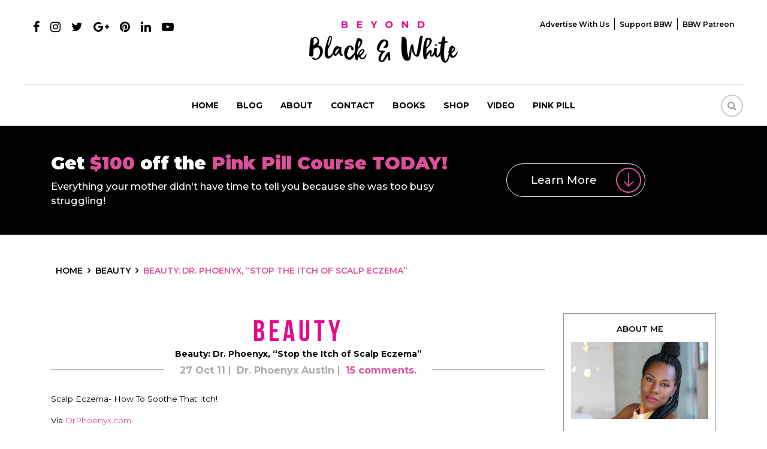

--- FILE ---
content_type: text/html; charset=UTF-8
request_url: https://www.beyondblackwhite.com/beauty-dr-phoenyx-stop-the-itch-of-scalp-eczema/
body_size: 21590
content:
<!DOCTYPE html>
<html>
<head>
<meta charset="UTF-8" />
<meta name="viewport" content="width=device-width, initial-scale=1.0, maximum-scale=1.0, user-scalable=0" />
<meta name="fo-verify" content="0af33587-b085-48b5-83cf-06ae843c5c1b">
<link rel="apple-touch-icon" sizes="57x57" href="https://www.beyondblackwhite.com/wp-content/themes/beyond/images/apple-icon-57x57.png">
<link rel="apple-touch-icon" sizes="60x60" href="https://www.beyondblackwhite.com/wp-content/themes/beyond/images/apple-icon-60x60.png">
<link rel="apple-touch-icon" sizes="72x72" href="https://www.beyondblackwhite.com/wp-content/themes/beyond/images/apple-icon-72x72.png">
<link rel="apple-touch-icon" sizes="76x76" href="https://www.beyondblackwhite.com/wp-content/themes/beyond/images/apple-icon-76x76.png">
<link rel="apple-touch-icon" sizes="114x114" href="https://www.beyondblackwhite.com/wp-content/themes/beyond/images/apple-icon-114x114.png">
<link rel="apple-touch-icon" sizes="120x120" href="https://www.beyondblackwhite.com/wp-content/themes/beyond/images/apple-icon-120x120.png">
<link rel="apple-touch-icon" sizes="144x144" href="https://www.beyondblackwhite.com/wp-content/themes/beyond/images/apple-icon-144x144.png">
<link rel="apple-touch-icon" sizes="152x152" href="https://www.beyondblackwhite.com/wp-content/themes/beyond/images/apple-icon-152x152.png">
<link rel="apple-touch-icon" sizes="180x180" href="https://www.beyondblackwhite.com/wp-content/themes/beyond/images/apple-icon-180x180.png">
<link rel="icon" type="image/png" sizes="192x192"  href="https://www.beyondblackwhite.com/wp-content/themes/beyond/images/android-icon-192x192.png">
<link rel="icon" type="image/png" sizes="32x32" href="https://www.beyondblackwhite.com/wp-content/themes/beyond/images/favicon-32x32.png">
<link rel="icon" type="image/png" sizes="96x96" href="https://www.beyondblackwhite.com/wp-content/themes/beyond/images/favicon-96x96.png">
<link rel="icon" type="image/png" sizes="16x16" href="https://www.beyondblackwhite.com/wp-content/themes/beyond/images/favicon-16x16.png">
<link href="https://www.beyondblackwhite.com/wp-content/themes/beyond/css/bootstrap.min.css" rel="stylesheet" type="text/css">
<link href="https://www.beyondblackwhite.com/wp-content/themes/beyond/css/font-awesome.min.css" rel="stylesheet" type="text/css">
<link rel="stylesheet" href="https://www.beyondblackwhite.com/wp-content/themes/beyond/css/owl.carousel.min.css">
<link rel="stylesheet" href="https://www.beyondblackwhite.com/wp-content/themes/beyond/css/owl.theme.min.css">
<link href="https://www.beyondblackwhite.com/wp-content/themes/beyond/css/hover-min.css" rel="stylesheet" type="text/css">
<link href="https://www.beyondblackwhite.com/wp-content/themes/beyond/css/style.css?v=1769413276" rel="stylesheet" type="text/css">
<link href="https://www.beyondblackwhite.com/wp-content/themes/beyond/css/responsive.css?v=1769413276" rel="stylesheet" type="text/css">
<link href="https://fonts.googleapis.com/css?family=Montserrat:300,400,500,600,700,900" rel="stylesheet">
<meta name='robots' content='index, follow, max-image-preview:large, max-snippet:-1, max-video-preview:-1' />

	<!-- This site is optimized with the Yoast SEO plugin v17.9 - https://yoast.com/wordpress/plugins/seo/ -->
	<title>Beauty: Dr. Phoenyx, &quot;Stop the Itch of Scalp Eczema&quot; | Beyond Black &amp; White</title>
	<link rel="canonical" href="https://www.beyondblackwhite.com/beauty-dr-phoenyx-stop-the-itch-of-scalp-eczema/" />
	<meta property="og:locale" content="en_US" />
	<meta property="og:type" content="article" />
	<meta property="og:title" content="Beauty: Dr. Phoenyx, &quot;Stop the Itch of Scalp Eczema&quot; | Beyond Black &amp; White" />
	<meta property="og:description" content="Did you know the pesky scalp condition inhibits hair growth? Better get on that..." />
	<meta property="og:url" content="https://www.beyondblackwhite.com/beauty-dr-phoenyx-stop-the-itch-of-scalp-eczema/" />
	<meta property="og:site_name" content="Beyond Black &amp; White" />
	<meta property="article:publisher" content="https://www.facebook.com/beyondblackwhite" />
	<meta property="article:published_time" content="2011-10-27T18:35:49+00:00" />
	<meta property="article:modified_time" content="2012-01-12T05:23:53+00:00" />
	<meta property="og:image" content="https://www.beyondblackwhite.com/wp-content/uploads/2019/12/fullsizeoutput_5aa5-scaled.jpeg" />
	<meta property="og:image:width" content="1707" />
	<meta property="og:image:height" content="2560" />
	<meta property="og:image:type" content="image/jpeg" />
	<meta name="twitter:card" content="summary" />
	<meta name="twitter:label1" content="Written by" />
	<meta name="twitter:data1" content="Dr. Phoenyx Austin" />
	<meta name="twitter:label2" content="Est. reading time" />
	<meta name="twitter:data2" content="3 minutes" />
	<script type="application/ld+json" class="yoast-schema-graph">{"@context":"https://schema.org","@graph":[{"@type":"Organization","@id":"https://www.beyondblackwhite.com/#organization","name":"Beyond Black & White","url":"https://www.beyondblackwhite.com/","sameAs":["https://www.facebook.com/beyondblackwhite"],"logo":{"@type":"ImageObject","@id":"https://www.beyondblackwhite.com/#logo","inLanguage":"en-US","url":"https://www.beyondblackwhite.com/wp-content/uploads/2018/10/logo.png","contentUrl":"https://www.beyondblackwhite.com/wp-content/uploads/2018/10/logo.png","width":248,"height":70,"caption":"Beyond Black & White"},"image":{"@id":"https://www.beyondblackwhite.com/#logo"}},{"@type":"WebSite","@id":"https://www.beyondblackwhite.com/#website","url":"https://www.beyondblackwhite.com/","name":"Beyond Black &amp; White","description":"","publisher":{"@id":"https://www.beyondblackwhite.com/#organization"},"potentialAction":[{"@type":"SearchAction","target":{"@type":"EntryPoint","urlTemplate":"https://www.beyondblackwhite.com/?s={search_term_string}"},"query-input":"required name=search_term_string"}],"inLanguage":"en-US"},{"@type":"WebPage","@id":"https://www.beyondblackwhite.com/beauty-dr-phoenyx-stop-the-itch-of-scalp-eczema/#webpage","url":"https://www.beyondblackwhite.com/beauty-dr-phoenyx-stop-the-itch-of-scalp-eczema/","name":"Beauty: Dr. Phoenyx, \"Stop the Itch of Scalp Eczema\" | Beyond Black &amp; White","isPartOf":{"@id":"https://www.beyondblackwhite.com/#website"},"datePublished":"2011-10-27T18:35:49+00:00","dateModified":"2012-01-12T05:23:53+00:00","breadcrumb":{"@id":"https://www.beyondblackwhite.com/beauty-dr-phoenyx-stop-the-itch-of-scalp-eczema/#breadcrumb"},"inLanguage":"en-US","potentialAction":[{"@type":"ReadAction","target":["https://www.beyondblackwhite.com/beauty-dr-phoenyx-stop-the-itch-of-scalp-eczema/"]}]},{"@type":"BreadcrumbList","@id":"https://www.beyondblackwhite.com/beauty-dr-phoenyx-stop-the-itch-of-scalp-eczema/#breadcrumb","itemListElement":[{"@type":"ListItem","position":1,"name":"Beauty: Dr. Phoenyx, &#8220;Stop the Itch of Scalp Eczema&#8221;"}]},{"@type":"Article","@id":"https://www.beyondblackwhite.com/beauty-dr-phoenyx-stop-the-itch-of-scalp-eczema/#article","isPartOf":{"@id":"https://www.beyondblackwhite.com/beauty-dr-phoenyx-stop-the-itch-of-scalp-eczema/#webpage"},"author":{"@id":"https://www.beyondblackwhite.com/#/schema/person/08284706a7eedd8b122f452953b62469"},"headline":"Beauty: Dr. Phoenyx, &#8220;Stop the Itch of Scalp Eczema&#8221;","datePublished":"2011-10-27T18:35:49+00:00","dateModified":"2012-01-12T05:23:53+00:00","mainEntityOfPage":{"@id":"https://www.beyondblackwhite.com/beauty-dr-phoenyx-stop-the-itch-of-scalp-eczema/#webpage"},"wordCount":701,"publisher":{"@id":"https://www.beyondblackwhite.com/#organization"},"articleSection":["Beauty","Health and Fitness"],"inLanguage":"en-US"},{"@type":"Person","@id":"https://www.beyondblackwhite.com/#/schema/person/08284706a7eedd8b122f452953b62469","name":"Dr. Phoenyx Austin","image":{"@type":"ImageObject","@id":"https://www.beyondblackwhite.com/#personlogo","inLanguage":"en-US","url":"https://secure.gravatar.com/avatar/74c6391d4f3fe2ff142fba5666542588?s=96&d=identicon&r=r","contentUrl":"https://secure.gravatar.com/avatar/74c6391d4f3fe2ff142fba5666542588?s=96&d=identicon&r=r","caption":"Dr. Phoenyx Austin"},"description":"https://www.beyondblackwhite.com/goddess-of-the-week-stunning-natural-beauty-dr-phoenyx-austin/","sameAs":["http://www.drphoenyx.com/"],"url":"https://www.beyondblackwhite.com/author/dr-phoenyx-austin/"}]}</script>
	<!-- / Yoast SEO plugin. -->


<link rel='dns-prefetch' href='//s.w.org' />
<link rel="alternate" type="application/rss+xml" title="Beyond Black &amp; White &raquo; Beauty: Dr. Phoenyx, &#8220;Stop the Itch of Scalp Eczema&#8221; Comments Feed" href="https://www.beyondblackwhite.com/beauty-dr-phoenyx-stop-the-itch-of-scalp-eczema/feed/" />
<link rel='stylesheet' id='css-0-css'  href='https://www.beyondblackwhite.com/wp-content/mmr/8d5d43c2-1767888516.min.css' type='text/css' media='all' />
<script type='text/javascript' src='https://www.beyondblackwhite.com/wp-content/mmr/ed5a22e5-1641903108.min.js' id='js-1-js'></script>
<link rel="https://api.w.org/" href="https://www.beyondblackwhite.com/wp-json/" /><link rel="alternate" type="application/json" href="https://www.beyondblackwhite.com/wp-json/wp/v2/posts/3141" /><link rel="EditURI" type="application/rsd+xml" title="RSD" href="https://www.beyondblackwhite.com/xmlrpc.php?rsd" />
<link rel="wlwmanifest" type="application/wlwmanifest+xml" href="https://www.beyondblackwhite.com/wp-includes/wlwmanifest.xml" /> 
<meta name="generator" content="WordPress 5.8.3" />
<link rel='shortlink' href='https://www.beyondblackwhite.com/?p=3141' />
<link rel="alternate" type="application/json+oembed" href="https://www.beyondblackwhite.com/wp-json/oembed/1.0/embed?url=https%3A%2F%2Fwww.beyondblackwhite.com%2Fbeauty-dr-phoenyx-stop-the-itch-of-scalp-eczema%2F" />
<link rel="alternate" type="text/xml+oembed" href="https://www.beyondblackwhite.com/wp-json/oembed/1.0/embed?url=https%3A%2F%2Fwww.beyondblackwhite.com%2Fbeauty-dr-phoenyx-stop-the-itch-of-scalp-eczema%2F&#038;format=xml" />
<meta name="ahrefs-site-verification" content="6392f48ea15db281996bac80b28fdabb1315357c7ad00af4550fcd069f4519a4">


<!-- Facebook Pixel Code -->
<script>
  !function(f,b,e,v,n,t,s)
  {if(f.fbq)return;n=f.fbq=function(){n.callMethod?
  n.callMethod.apply(n,arguments):n.queue.push(arguments)};
  if(!f._fbq)f._fbq=n;n.push=n;n.loaded=!0;n.version='2.0';
  n.queue=[];t=b.createElement(e);t.async=!0;
  t.src=v;s=b.getElementsByTagName(e)[0];
  s.parentNode.insertBefore(t,s)}(window, document,'script',
  'https://connect.facebook.net/en_US/fbevents.js');
  fbq('init', '629190870879165');
  fbq('track', 'PageView');
  fbq('track', 'ViewContent');
</script>
<noscript><img height="1" width="1" style="display:none" src="https://www.beyondblackwhite.com/blank.png" data-src="https://www.facebook.com/tr?id=629190870879165&ev=PageView&noscript=1" data-class="LazyLoad" ></noscript>
<!-- End Facebook Pixel Code -->
<script type="text/javascript">
  document.addEventListener('wpcf7mailsent', function(event){
    fbq('track', 'Contact');
  }, false);
</script><!-- Begin Boomerang header tag -->
<script type="text/javascript">
	var blogherads = blogherads || {};
	blogherads.adq = blogherads.adq || [];

	blogherads.adq.push(function () {
												blogherads.setTargeting("ci", 3141);
								blogherads.setTargeting("pt", "post");
								blogherads.setTargeting("ch", ["beauty-1","health-and-fitness"]);
						if (blogherads.setADmantXData) {
						blogherads.setADmantXData({"fetchingDelay":749,"converter":"goose","version":"3.3.53","nwords":801,"url":"https:\/\/www.beyondblackwhite.com\/beauty-dr-phoenyx-stop-the-itch-of-scalp-eczema\/","valid":"OK","delay":4,"entities":[{"score":16,"origin":"NORMAL","name":"eczema","type":"MAINLEMMAS"},{"score":12,"origin":"NORMAL","name":"dermatitis","type":"MAINLEMMAS"},{"score":11,"origin":"NORMAL","name":"product","type":"MAINLEMMAS"},{"score":7,"origin":"NORMAL","name":"skin","type":"MAINLEMMAS"},{"score":7,"origin":"NORMAL","name":"oil","type":"MAINLEMMAS"},{"score":6,"origin":"NORMAL","name":"scalp","type":"MAINLEMMAS"},{"score":5,"origin":"NORMAL","name":"topical","type":"MAINLEMMAS"},{"score":5,"origin":"NORMAL","name":"diet","type":"MAINLEMMAS"},{"score":3,"origin":"NORMAL","name":"Phoenyx","type":"PEOPLE"},{"score":3,"origin":"NORMAL","name":"itch","type":"MAINLEMMAS"},{"score":3,"origin":"NORMAL","name":"beauty","type":"MAINLEMMAS"},{"score":2,"origin":"NORMAL","name":"white","type":"MAINLEMMAS"},{"score":2,"origin":"NORMAL","name":"stop","type":"MAINLEMMAS"},{"score":2,"origin":"NORMAL","name":"inflammation","type":"MAINLEMMAS"},{"score":2,"origin":"NORMAL","name":"evening primrose","type":"MAINLEMMAS"},{"score":2,"origin":"NORMAL","name":"dr.","type":"MAINLEMMAS"},{"score":2,"origin":"NORMAL","name":"black","type":"MAINLEMMAS"},{"score":1,"origin":"NORMAL","name":"YouTube","type":"ORGANIZATIONS"},{"score":1,"origin":"NORMAL","name":"Twitter","type":"ORGANIZATIONS"},{"score":1,"origin":"NORMAL","name":"Instagram","type":"ORGANIZATIONS"},{"score":1,"origin":"NORMAL","name":"Christelyn","type":"PEOPLE"}],"admants":[{"score":396,"targeting":"Contextual","unique_id":12747,"origin":"ADMANTS","name":"S_12747","segment_type":"Custom","team":0,"type":"ADMANTS","title":"S_12747"},{"score":210,"targeting":"Contextual","unique_id":8368,"origin":"ADMANTS","name":"S_8368","segment_type":"Vertical","team":0,"type":"ADMANTS","title":"S_8368"},{"score":197,"targeting":"Contextual","unique_id":29709,"origin":"ADMANTS","name":"S_29709","segment_type":"Custom","team":0,"type":"ADMANTS","title":"S_29709"},{"score":187,"targeting":"Contextual","unique_id":7844,"origin":"ADMANTS","name":"S_7844","segment_type":"Custom","team":0,"type":"ADMANTS","title":"S_7844"},{"score":167,"targeting":"Contextual","unique_id":7515,"origin":"ADMANTS","name":"S_7515","segment_type":"Vertical","team":0,"type":"ADMANTS","title":"S_7515"},{"score":140,"targeting":"Contextual","unique_id":4283,"origin":"ADMANTS","name":"S_4283","segment_type":"Custom","team":0,"type":"ADMANTS","title":"S_4283"},{"score":127,"targeting":"Contextual","unique_id":7845,"origin":"ADMANTS","name":"S_7845","segment_type":"Custom","team":0,"type":"ADMANTS","title":"S_7845"},{"score":70,"targeting":"Contextual","unique_id":6554,"origin":"ADMANTS","name":"S_6554","segment_type":"Custom","team":0,"type":"ADMANTS","title":"S_6554"},{"score":60,"targeting":"Avoidance","unique_id":25195,"origin":"ADMANTS","name":"S_25195","segment_type":"Custom","team":0,"type":"ADMANTS","title":"S_25195"},{"score":54,"targeting":"Contextual","unique_id":4287,"origin":"ADMANTS","name":"S_4287","segment_type":"Custom","team":0,"type":"ADMANTS","title":"S_4287"},{"score":50,"targeting":"Contextual","unique_id":24439,"origin":"ADMANTS","name":"S_24439","segment_type":"Custom","team":0,"type":"ADMANTS","title":"S_24439"},{"score":41,"targeting":"Contextual","unique_id":6878,"origin":"ADMANTS","name":"S_6878","segment_type":"Custom","team":0,"type":"ADMANTS","title":"S_6878"},{"score":40,"targeting":"Contextual","unique_id":12572,"origin":"ADMANTS","name":"S_12572","segment_type":"Custom","team":0,"type":"ADMANTS","title":"S_12572"},{"score":39,"targeting":"Contextual","unique_id":10568,"origin":"ADMANTS","name":"S_10568","segment_type":"Custom","team":0,"type":"ADMANTS","title":"S_10568"},{"score":37,"targeting":"Contextual","unique_id":7843,"origin":"ADMANTS","name":"S_7843","segment_type":"Custom","team":0,"type":"ADMANTS","title":"S_7843"},{"score":37,"targeting":"Contextual","unique_id":16184,"origin":"ADMANTS","name":"S_16184","segment_type":"Custom","team":0,"type":"ADMANTS","title":"S_16184"},{"score":31,"targeting":"Avoidance","unique_id":10271,"origin":"ADMANTS","name":"S_10271","segment_type":"Custom","team":0,"type":"ADMANTS","title":"S_10271"},{"score":30,"targeting":"Contextual","unique_id":6654,"origin":"ADMANTS","name":"S_6654","segment_type":"Custom","team":0,"type":"ADMANTS","title":"S_6654"},{"score":30,"targeting":"Avoidance","unique_id":10955,"origin":"ADMANTS","name":"S_10955","segment_type":"Custom","team":0,"type":"ADMANTS","title":"S_10955"},{"score":24,"targeting":"Contextual","unique_id":6766,"origin":"ADMANTS","name":"S_6766","segment_type":"Custom","team":0,"type":"ADMANTS","title":"S_6766"},{"score":20,"targeting":"Contextual","unique_id":8508,"origin":"ADMANTS","name":"S_8508","segment_type":"Custom","team":0,"type":"ADMANTS","title":"S_8508"},{"score":20,"targeting":"Contextual","unique_id":6896,"origin":"ADMANTS","name":"S_6896","segment_type":"Custom","team":0,"type":"ADMANTS","title":"S_6896"},{"score":20,"targeting":"Contextual","unique_id":6555,"origin":"ADMANTS","name":"S_6555","segment_type":"Custom","team":0,"type":"ADMANTS","title":"S_6555"},{"score":20,"targeting":"Contextual","unique_id":13127,"origin":"ADMANTS","name":"S_13127","segment_type":"Custom","team":0,"type":"ADMANTS","title":"S_13127"},{"score":19,"targeting":"Contextual","unique_id":13032,"origin":"ADMANTS","name":"S_13032","segment_type":"Custom","team":0,"type":"ADMANTS","title":"S_13032"},{"score":19,"targeting":"Contextual","unique_id":11587,"origin":"ADMANTS","name":"S_11587","segment_type":"Custom","team":0,"type":"ADMANTS","title":"S_11587"},{"score":15,"targeting":"Contextual","unique_id":7077,"origin":"ADMANTS","name":"S_7077","segment_type":"Custom","team":0,"type":"ADMANTS","title":"S_7077"},{"score":15,"targeting":"Contextual","unique_id":7076,"origin":"ADMANTS","name":"S_7076","segment_type":"Custom","team":0,"type":"ADMANTS","title":"S_7076"},{"score":15,"targeting":"Contextual","unique_id":7075,"origin":"ADMANTS","name":"S_7075","segment_type":"Custom","team":0,"type":"ADMANTS","title":"S_7075"},{"score":13,"targeting":"Contextual","unique_id":6652,"origin":"ADMANTS","name":"S_6652","segment_type":"Custom","team":0,"type":"ADMANTS","title":"S_6652"},{"score":11,"targeting":"Contextual","unique_id":7846,"origin":"ADMANTS","name":"S_7846","segment_type":"Custom","team":0,"type":"ADMANTS","title":"S_7846"},{"score":11,"targeting":"Contextual","unique_id":4360,"origin":"ADMANTS","name":"S_4360","segment_type":"Custom","team":0,"type":"ADMANTS","title":"S_4360"},{"score":10,"targeting":"Contextual","unique_id":9835,"origin":"ADMANTS","name":"S_9835","segment_type":"Vertical","team":0,"type":"ADMANTS","title":"S_9835"},{"score":10,"targeting":"Contextual","unique_id":8857,"origin":"ADMANTS","name":"S_8857","segment_type":"Custom","team":0,"type":"ADMANTS","title":"S_8857"},{"score":10,"targeting":"Contextual","unique_id":7842,"origin":"ADMANTS","name":"S_7842","segment_type":"Vertical","team":0,"type":"ADMANTS","title":"S_7842"},{"score":10,"targeting":"Contextual","unique_id":7840,"origin":"ADMANTS","name":"S_7840","segment_type":"Custom","team":0,"type":"ADMANTS","title":"S_7840"},{"score":10,"targeting":"Contextual","unique_id":6817,"origin":"ADMANTS","name":"S_6817","segment_type":"Custom","team":0,"type":"ADMANTS","title":"S_6817"},{"score":10,"targeting":"Contextual","unique_id":6727,"origin":"ADMANTS","name":"S_6727","segment_type":"Custom","team":0,"type":"ADMANTS","title":"S_6727"},{"score":10,"targeting":"Contextual","unique_id":6649,"origin":"ADMANTS","name":"S_6649","segment_type":"Custom","team":0,"type":"ADMANTS","title":"S_6649"},{"score":10,"targeting":"Contextual","unique_id":6648,"origin":"ADMANTS","name":"S_6648","segment_type":"Custom","team":0,"type":"ADMANTS","title":"S_6648"},{"score":10,"targeting":"Contextual","unique_id":6496,"origin":"ADMANTS","name":"S_6496","segment_type":"Custom","team":0,"type":"ADMANTS","title":"S_6496"},{"score":10,"targeting":"Avoidance","unique_id":6310,"origin":"ADMANTS","name":"S_6310","segment_type":"Custom","team":0,"type":"ADMANTS","title":"S_6310"},{"score":10,"targeting":"Contextual","unique_id":6215,"origin":"ADMANTS","name":"S_6215","segment_type":"Vertical","team":0,"type":"ADMANTS","title":"S_6215"},{"score":10,"targeting":"Contextual","unique_id":4868,"origin":"ADMANTS","name":"S_4868","segment_type":"Custom","team":0,"type":"ADMANTS","title":"S_4868"},{"score":10,"targeting":"Contextual","unique_id":4302,"origin":"ADMANTS","name":"S_4302","segment_type":"Custom","team":0,"type":"ADMANTS","title":"S_4302"},{"score":10,"targeting":"Contextual","unique_id":4286,"origin":"ADMANTS","name":"S_4286","segment_type":"Custom","team":0,"type":"ADMANTS","title":"S_4286"},{"score":10,"targeting":"Contextual","unique_id":4285,"origin":"ADMANTS","name":"S_4285","segment_type":"Custom","team":0,"type":"ADMANTS","title":"S_4285"},{"score":10,"targeting":"Contextual","unique_id":16040,"origin":"ADMANTS","name":"S_16040","segment_type":"Custom","team":0,"type":"ADMANTS","title":"S_16040"},{"score":10,"targeting":"Contextual","unique_id":13580,"origin":"ADMANTS","name":"S_13580","segment_type":"Custom","team":0,"type":"ADMANTS","title":"S_13580"},{"score":10,"targeting":"Contextual","unique_id":13514,"origin":"ADMANTS","name":"S_13514","segment_type":"Custom","team":0,"type":"ADMANTS","title":"S_13514"},{"score":10,"targeting":"Contextual","unique_id":12402,"origin":"ADMANTS","name":"S_12402","segment_type":"Custom","team":0,"type":"ADMANTS","title":"S_12402"},{"score":10,"targeting":"Avoidance","unique_id":11791,"origin":"ADMANTS","name":"S_11791","segment_type":"Custom","team":0,"type":"ADMANTS","title":"S_11791"},{"score":10,"targeting":"Avoidance","unique_id":11790,"origin":"ADMANTS","name":"S_11790","segment_type":"Custom","team":0,"type":"ADMANTS","title":"S_11790"},{"score":9,"targeting":"Contextual","unique_id":4359,"origin":"ADMANTS","name":"S_4359","segment_type":"Custom","team":0,"type":"ADMANTS","title":"S_4359"},{"score":9,"targeting":"Contextual","unique_id":4284,"origin":"ADMANTS","name":"S_4284","segment_type":"Custom","team":0,"type":"ADMANTS","title":"S_4284"}],"categories":[{"score":37,"origin":"NORMAL","name":"skin and dermatology","type":"TOPICS","parents":["diseases and conditions","medical health"]},{"score":28,"origin":"VIRTUAL","name":"diseases and conditions","type":"TOPICS","parents":["medical health"]},{"score":15,"origin":"NORMAL","name":"medicine","type":"TOPICS","parents":["medical health"]},{"score":11,"origin":"VIRTUAL","name":"medical health","type":"TOPICS"},{"score":9,"origin":"NORMAL","name":"food and drink","type":"TOPICS"}],"lang":"en","feelings":[{"score":30,"origin":"NORMAL","name":"relief","type":"FEELINGS","parents":["positive emotions","emotions"]},{"score":24,"origin":"VIRTUAL","name":"positive emotions","type":"FEELINGS","parents":["emotions"]},{"score":24,"origin":"VIRTUAL","name":"emotions","type":"FEELINGS"},{"score":13,"origin":"NORMAL","name":"neutral sentiment","type":"FEELINGS","parents":["sentiment"]},{"score":9,"origin":"VIRTUAL","name":"sentiment","type":"FEELINGS"}],"key":"dcde31e32d21f5432ab192ee50f9e0a8ef294bab4778ada95dfabeb949b2b9ce","timestamp":1769223099,"info":"OK"}, "success");
		}
		});
</script>
<script type="text/javascript" async="async" data-cfasync="false" src="https://ads.blogherads.com/static/blogherads.js"></script>
<script type="text/javascript" async="async" data-cfasync="false" src="https://ads.blogherads.com/sk/77/774/774441/26371/header.js"></script>
<!-- End Boomerang header tag -->
<script type="text/javascript" async="" src="https://www.beyondblackwhite.com/wp-content/plugins/ziplist-recipe-plugin/zlrecipe_print.js"></script>
<meta name="generator" content="Powered by WPBakery Page Builder - drag and drop page builder for WordPress."/>
<!--[if lte IE 9]><link rel="stylesheet" type="text/css" href="https://www.beyondblackwhite.com/wp-content/plugins/js_composer1/assets/css/vc_lte_ie9.min.css" media="screen"><![endif]--><style>@keyframes fadeIn {  to {    opacity: 1;  }}.fade-in {  opacity: 0;  animation: fadeIn .5s ease-in 1 forwards;}.is-paused {  animation-play-state: paused;}</style><style type="text/css">.broken_link, a.broken_link {
	text-decoration: line-through;
}</style>		<style type="text/css" id="wp-custom-css">
			
.singlepostcon iframe {
    display: block;
    margin: auto;
}
.home .banner .container {display: flex;justify-content: center;    align-items: flex-end;
    padding-bottom: 50px;}
.home .slider-inner {margin: 0;}
.home #demo .carousel-item:nth-child(2) .container {
    height: 100% !important;
}

@media (max-width:992px) {
.menu-mainmenu-container>ul>li>ul li {padding:2px 10px;}
.menu-mainmenu-container>ul>li>ul li a {font-size: 11px;}
.menu-mainmenu-container>ul>li>ul {display: block;position:relative;border: none;box-shadow: none;opacity: 1;
padding-top: 5px !important;padding-bottom: 0px !important;}
	.navbar-nav > li a:after {z-index: 99;}
	.mobilemenu {
    height: 400px;
    overflow: auto;
}
}		</style>
		<noscript><style type="text/css"> .wpb_animate_when_almost_visible { opacity: 1; }</style></noscript><!-- Google Tag Manager -->
<script>(function(w,d,s,l,i){w[l]=w[l]||[];w[l].push({'gtm.start':
new Date().getTime(),event:'gtm.js'});var f=d.getElementsByTagName(s)[0],
j=d.createElement(s),dl=l!='dataLayer'?'&l='+l:'';j.async=true;j.src=
'https://www.googletagmanager.com/gtm.js?id='+i+dl;f.parentNode.insertBefore(j,f);
})(window,document,'script','dataLayer','GTM-5QKC3QZ');</script>
<!-- End Google Tag Manager -->
<!-- Hotjar Tracking Code for https://www.beyondblackwhite.com/ -->
<script>
    (function(h,o,t,j,a,r){
        h.hj=h.hj||function(){(h.hj.q=h.hj.q||[]).push(arguments)};
        h._hjSettings={hjid:1059316,hjsv:6};
        a=o.getElementsByTagName('head')[0];
        r=o.createElement('script');r.async=1;
        r.src=t+h._hjSettings.hjid+j+h._hjSettings.hjsv;
        a.appendChild(r);
    })(window,document,'https://static.hotjar.com/c/hotjar-','.js?sv=');
</script>
<script type='application/ld+json'>
{"@context":"http://schema.org", 
"@type":"WebSite",
"@id":"https://www.beyondblackwhite.com/#website",
"url":"https://www.beyondblackwhite.com/",
"name":"BeyondBlackWhite.com",
"sameAs": [
"https://www.facebook.com/Beyond-Black-White-The-Rebirth-664974673616340/",
"https://twitter.com/Christelyn",
"https://www.pinterest.com/christelyn/",
"https://www.instagram.com/christelyn/",
"https://www.youtube.com/user/Christelyn1"],
"potentialAction":
{"@type":"SearchAction",
"target":"https://www.beyondblackwhite.com/?s={search_term_string}", 
"query-input":"required name=search_term_string"}}
</script>
	
<script type="application/ld+json">
{"@context":"http://schema.org",
"@type":"Article", 
"mainEntityOfPage": {
"@type": "WebPage", 
"@id": "Beauty" }, 
"author":"Dr. Phoenyx Austin",
"headline":"Beauty: Dr. Phoenyx, &#8220;Stop the Itch of Scalp Eczema&#8221;",
"image":{
"@type":"ImageObject",
"url":"https://www.beyondblackwhite.com/wp-content/themes/beyond/images/logo.png"
},
"datePublished":"2011-10-27",
"dateModified":"2012-01-11",
"publisher":{
"@type":"Organization",
"name":"Beyond Black and White",
"logo":{ 
"@type": "ImageObject", 
"url": "https://www.beyondblackwhite.com/wp-content/themes/beyond/images/logo.png"
}
}
}</script>
<script type="application/ld+json">
{
  "@context": "http://schema.org/",
  "@type": "Person",
  "name": "[Christelyn D. Karazin]",
  "url": "[https://www.beyondblackwhite.com/]",
  "image": "[https://beyondblackwhite.com/wp-content/uploads/2018/09/about-right.png]",
  "sameAs": "[https://www.facebook.com/christelyndkarazin/]",
  "jobTitle": "Publisher, Editor, Author",
  "worksFor": {
    "@type": "Organization",
    "name": "[Beyond Black and White]"
  }  
}
</script>
</head>
<body data-rsssl=1 class="post-template-default single single-post postid-3141 single-format-standard wpb-js-composer js-comp-ver-5.5.4 vc_responsive">
<!-- Google Tag Manager (noscript) -->
<noscript><iframe src="about:blank" height="0" width="0" style="display:none;visibility:hidden" data-src="https://www.googletagmanager.com/ns.html?id=GTM-5QKC3QZ" data-class="LazyLoad" ></iframe></noscript>
<!-- End Google Tag Manager (noscript) -->

<!--header starts-->
<header>
  <div class="container-fluid">
    <div class="row">
      <div class="col-md-4">
        <ul class="social-ul">
          <li><a href="https://www.facebook.com/Beyond-Black-White-The-
Rebirth-664974673616340/" target="_blank"><i class="fa fa-facebook"></i></a></li>
		  <li><a href="https://www.instagram.com/christelyn/?hl=en" target="_blank"><i class="fa fa-instagram"></i></a></li>
          <li><a href="https://twitter.com/Christelyn?
ref_src=twsrc%5Egoogle%7Ctwcamp%5Eserp%7Ctwgr%5Eauthor"  target="_blank"><i class="fa fa-twitter"></i></a></li>
          <li><a href="https://plus.google.com/+Christelyn1" target="_blank"><i class="fa fa-google-plus"></i></a></li>
          <li><a href="https://www.pinterest.com/christelyn/" target="_blank"><i class="fa fa-pinterest"></i></a></li>
          <li><a href="https://www.linkedin.com/in/christelynkarazin" target="_blank"><i class="fa fa-linkedin"></i></a></li>
          <li><a href="https://www.youtube.com/user/Christelyn1" target="_blank"><i class="fa fa-youtube-play"></i></a></li>
        </ul>
      </div>
      <div class="col-md-4 text-center"> <a href="https://www.beyondblackwhite.com" class="logo"><img src="https://www.beyondblackwhite.com/blank.png" alt="" data-src="https://www.beyondblackwhite.com/wp-content/themes/beyond/images/logo.png" data-class="LazyLoad" > </a> </div>
	  
	  		<div class="col-md-4 text-right">
	    	<div class="top-menu">
			<div class="menu-top-menu-container"><ul id="topmenu" class=""><li id="menu-item-45479" class="menu-item menu-item-type-post_type menu-item-object-page menu-item-45479"><a href="https://www.beyondblackwhite.com/advertise-with-us/">Advertise with Us</a></li>
<li id="menu-item-45480" class="menu-item menu-item-type-custom menu-item-object-custom menu-item-45480"><a href="https://www.paypal.me/BeyondBlackWhite" target="_blank" rel="nofollow">Support BBW</a></li>
<li id="menu-item-45481" class="menu-item menu-item-type-custom menu-item-object-custom menu-item-45481"><a href="https://www.patreon.com/bbw" target="_blank" rel="nofollow">BBW Patreon</a></li>
</ul></div>		</div>
		</div>
		    </div>
  </div>
  <nav class="navbar navbar-expand-lg navbar-light" id="greenbox">
    <button class="navbar-toggler" type="button" data-toggle="collapse" data-target="#navbarCollapse" aria-controls="navbarCollapse" aria-expanded="false" aria-label="Toggle navigation"> <span class="navbar-toggler-icon"></span> </button>
<div class="collapse navbar-collapse" id="navbarCollapse">
<div class="desktopmenu">
<div class="menu-desktop-container"><ul itemscope itemtype="http://www.schema.org/SiteNavigationElement" id="menu1" class="navbar-nav mx-auto"><li id="menu-item-45470" class="menu-item menu-item-type-custom menu-item-object-custom menu-item-home menu-item-45470"><span itemprop="name"><a href="https://www.beyondblackwhite.com/">Home</a></span></li>
<li id="menu-item-56821" class="menu-item menu-item-type-post_type menu-item-object-page menu-item-has-children menu-item-56821"><span itemprop="name"><a href="https://www.beyondblackwhite.com/blog/">Blog</a></span>
<ul class="sub-menu">
	<li id="menu-item-45498" class="menu-item menu-item-type-taxonomy menu-item-object-category current-post-ancestor current-menu-parent current-post-parent menu-item-45498"><span itemprop="name"><a href="https://www.beyondblackwhite.com/category/beauty-1/">Beauty</a></span></li>
	<li id="menu-item-45499" class="menu-item menu-item-type-taxonomy menu-item-object-category menu-item-45499"><span itemprop="name"><a href="https://www.beyondblackwhite.com/category/food/">Food</a></span></li>
	<li id="menu-item-45500" class="menu-item menu-item-type-taxonomy menu-item-object-category menu-item-45500"><span itemprop="name"><a href="https://www.beyondblackwhite.com/category/living/">Living</a></span></li>
	<li id="menu-item-45501" class="menu-item menu-item-type-taxonomy menu-item-object-category menu-item-45501"><span itemprop="name"><a href="https://www.beyondblackwhite.com/category/relationships/">Relationships</a></span></li>
	<li id="menu-item-45505" class="menu-item menu-item-type-taxonomy menu-item-object-category menu-item-45505"><span itemprop="name"><a href="https://www.beyondblackwhite.com/category/thriving/">Thriving</a></span></li>
	<li id="menu-item-45503" class="menu-item menu-item-type-taxonomy menu-item-object-category menu-item-45503"><span itemprop="name"><a href="https://www.beyondblackwhite.com/category/travel/">Travel</a></span></li>
</ul>
</li>
<li id="menu-item-45471" class="menu-item menu-item-type-post_type menu-item-object-page menu-item-45471"><span itemprop="name"><a href="https://www.beyondblackwhite.com/about/">About</a></span></li>
<li id="menu-item-45473" class="menu-item menu-item-type-post_type menu-item-object-page menu-item-45473"><span itemprop="name"><a href="https://www.beyondblackwhite.com/contact/">Contact</a></span></li>
<li id="menu-item-45474" class="menu-item menu-item-type-post_type menu-item-object-page menu-item-45474"><span itemprop="name"><a href="https://www.beyondblackwhite.com/book/">Books</a></span></li>
<li id="menu-item-45475" class="menu-item menu-item-type-post_type menu-item-object-page menu-item-45475"><span itemprop="name"><a href="https://www.beyondblackwhite.com/shop/">Shop</a></span></li>
<li id="menu-item-45476" class="menu-item menu-item-type-custom menu-item-object-custom menu-item-45476"><span itemprop="name"><a target="_blank" rel="noopener nofollow" href="https://www.youtube.com/user/Christelyn1">Video</a></span></li>
<li id="menu-item-45477" class="menu-item menu-item-type-post_type menu-item-object-page menu-item-45477"><span itemprop="name"><a href="https://www.beyondblackwhite.com/pink-pill/">Pink pill</a></span></li>
</ul></div></div>
<div class="mobilemenu">
<div class="menu-mainmenu-container"><ul id="menu" class="navbar-nav mx-auto"><li id="menu-item-25113" class="menu-item menu-item-type-custom menu-item-object-custom menu-item-home menu-item-25113"><a href="https://www.beyondblackwhite.com/">Home</a></li>
<li id="menu-item-56822" class="menu-item menu-item-type-post_type menu-item-object-page menu-item-has-children menu-item-56822"><a href="https://www.beyondblackwhite.com/blog/">Blog</a>
<ul class="sub-menu">
	<li id="menu-item-44898" class="menu-item menu-item-type-taxonomy menu-item-object-category current-post-ancestor current-menu-parent current-post-parent menu-item-44898"><a href="https://www.beyondblackwhite.com/category/beauty-1/">Beauty</a></li>
	<li id="menu-item-44899" class="menu-item menu-item-type-taxonomy menu-item-object-category menu-item-44899"><a href="https://www.beyondblackwhite.com/category/food/">Food</a></li>
	<li id="menu-item-44900" class="menu-item menu-item-type-taxonomy menu-item-object-category menu-item-44900"><a href="https://www.beyondblackwhite.com/category/living/">Living</a></li>
	<li id="menu-item-44901" class="menu-item menu-item-type-taxonomy menu-item-object-category menu-item-44901"><a href="https://www.beyondblackwhite.com/category/relationships/">Relationships</a></li>
	<li id="menu-item-44902" class="menu-item menu-item-type-taxonomy menu-item-object-category menu-item-44902"><a href="https://www.beyondblackwhite.com/category/thriving/">Thriving</a></li>
	<li id="menu-item-44903" class="menu-item menu-item-type-taxonomy menu-item-object-category menu-item-44903"><a href="https://www.beyondblackwhite.com/category/travel/">Travel</a></li>
</ul>
</li>
<li id="menu-item-44907" class="menu-item menu-item-type-post_type menu-item-object-page menu-item-44907"><a href="https://www.beyondblackwhite.com/about/">About</a></li>
<li id="menu-item-25116" class="menu-item menu-item-type-post_type menu-item-object-page menu-item-25116"><a href="https://www.beyondblackwhite.com/contact/">Contact</a></li>
<li id="menu-item-44944" class="menu-item menu-item-type-post_type menu-item-object-page menu-item-44944"><a href="https://www.beyondblackwhite.com/book/">Book</a></li>
<li id="menu-item-44909" class="menu-item menu-item-type-post_type menu-item-object-page menu-item-44909"><a href="https://www.beyondblackwhite.com/shop/">Shop</a></li>
<li id="menu-item-41072" class="menu-item menu-item-type-custom menu-item-object-custom menu-item-41072"><a target="_blank" rel="noopener nofollow" href="https://www.youtube.com/user/Christelyn1">Video</a></li>
<li id="menu-item-25114" class="menu-item menu-item-type-post_type menu-item-object-page menu-item-25114"><a href="https://www.beyondblackwhite.com/advertise-with-us/">Advertise with Us</a></li>
<li id="menu-item-44913" class="menu-item menu-item-type-post_type menu-item-object-page menu-item-44913"><a href="https://www.beyondblackwhite.com/pink-pill/">Pink pill</a></li>
<li id="menu-item-45417" class="menu-item menu-item-type-custom menu-item-object-custom menu-item-45417"><a target="_blank" rel="noopener nofollow" href="https://www.paypal.me/BeyondBlackWhite">Support BBW</a></li>
<li id="menu-item-45418" class="menu-item menu-item-type-custom menu-item-object-custom menu-item-45418"><a target="_blank" rel="noopener nofollow" href="https://www.patreon.com/bbw">BBW Patreon</a></li>
</ul></div></div>
</div>
	      <div class="search-header">		
<a href="#search"><i class="fa fa-search"></i></a>
    </div>
	    </nav>
</header>
<!--header ends--> 
</section>
<section class="banner-enroll banner-enroll-inner-page">
  <div class="container">
    <div class="row">
      <div class="col-lg-8 align-self-center">
        <h3>Get <span class="text-primary">$100 </span>off the  <span class="text-primary">Pink Pill Course TODAY!</span></h3>
		 <p class="lead font-weight-medium mb-0"> Everything your mother didn't have time to tell you because she was too busy struggling!</p>
      </div>
      <div class="col-lg-4 align-self-center"> <a href="javascript:;" class="btn btn-outline-light btn-lg font-weight-medium learnmore-icon show-pinkpill">Learn More</a> </div>
    </div>
  </div>
</section>
<div class="collapse-pinkpill-banner">
<!--banner enroll starts-->
<section class="banner-pink-pill">
  <div id="demo" class="carousel slide" data-ride="carousel">
    <div class="carousel-inner">
      <div class="carousel-item active" style="background:url(https://www.beyondblackwhite.com/wp-content/themes/beyond/images/pinkpill-banner-1.jpg)">
        <div class="container h-100">
        <div class="row h-100">
        <div class="col-md-7 ml-auto align-self-center">
          <h3>Christelyn Karazins</h3>
         
          <h1>THE PINK PILL</h1>
          <h4>Strategies for Living Well to the EXTREME</h4>
          <!--<a href="/pink-pill/" target="_blank" class=" btn btn-primary btn-lg">LEARN MORE!</a>-->
          </div>
          </div>
        </div>
      </div>
    </div>
</div>
</section>
<!--banner enroll ends--> 

<!--banner enroll starts-->
<section class="banner-enroll position-relative" id="bannercookie">
  <div class="container-fluid">
    <div class="row">
      <div class="col-lg-6 align-self-center">
        <h3>Get <span class="text-primary">$100 </span>off the  <span class="text-primary">Pink Pill Course TODAY!</span></h3>
        <p class="lead font-weight-medium mb-0"> Everything your mother didn't have time to tell you because she was too busy struggling!</p>
         
          <div class="cube"></div>
      </div>
      <div class="col-lg-6 align-self-center">
        		<form action="https://app.getresponse.com/add_subscriber.html" onsubmit="setCookieform('hideenrollform', true, 30)" accept-charset="utf-8" method="post">
                <div class="row">
                    <div class="col-md-9">
                        <div class="row">
                              <div class="col-md-6">
                                <div class="mt-2 mb-2">
                                 <input type="text" class="form-control" name="name" placeholder="Your Name" required/>
                                </div>
                              </div>
                              <div class="col-md-6">
                                <div class="mt-2 mb-2"> 
                                 <input type="email" class="form-control" name="email" placeholder="Your Email" required/>
                                </div>
                              </div>
                              
                            <!-- List token -->
                            <!-- Get the token at: https://app.getresponse.com/campaign_list.html -->
                            <input type="hidden" name="campaign_token" value="agZ3n" />
                            <!-- Thank you page (optional) -->
                            <input type="hidden" name="thankyou_url" value="https://www.beyondblackwhite.com/thank-you/"/>
                            <!-- Forward form data to your page (optional) -->
                            <input type="hidden" name="forward_data" value="" />
                            <!-- Subscriber button -->
                       </div>
                   </div>
                   <div class="col-md-3"> 
                     <div class="mt-2 mb-2">
                    <div class="btn glass btn-block">					
                       <input type="submit" value="Enroll" class="btn-block gradient-border enroll-btn"/>
					 </div>
                     </div>
                   </div>
                </div>
			  </form>
			   <!-- <p class="small mt-2 text-center">By submitting your email you agree to receive the $100 Discount coupon code and our Beyond Black and White daily digest.</p> -->
      </div>
    </div>
	  <a href="JavaScript:void(0)" id="closebanner" class="innerclosebanner">X</a>
  </div>
  
  <a href="javascript:;" class="close-pinkpill"><img src="https://www.beyondblackwhite.com/blank.png" alt="" width="42" height="42" data-src="https://www.beyondblackwhite.com/wp-content/themes/beyond/images/arrow-up.png" data-class="LazyLoad" ></a>
</section>
<!--banner enroll ends--> 
</div>
<section class="white-section">
  <div class="container">
  <ul class="breadcrumb" typeof="BreadcrumbList" vocab="https://schema.org/">
   <!-- Breadcrumb NavXT 7.0.2 -->
<li class="home"><span property="itemListElement" typeof="ListItem"><a property="item" typeof="WebPage" title="Go to Beyond Black &amp; White." href="https://www.beyondblackwhite.com" class="home"><span property="name">Home</span></a><meta property="position" content="1"></span></li>
<li class="taxonomy category"><a itemprop="item" itemtype="http://schema.org/Thing" title="Go to Beauty." href="https://www.beyondblackwhite.com/category/beauty-1/" class="taxonomy category"><span itemprop="name">Beauty</span></a><meta itemprop="position" content="2"></li>
<li class="post post-post current-item"><a itemprop="item" itemtype="http://schema.org/Thing" title="Go to Beauty: Dr. Phoenyx, &#8220;Stop the Itch of Scalp Eczema&#8221;." href="https://www.beyondblackwhite.com/beauty-dr-phoenyx-stop-the-itch-of-scalp-eczema/" class="post post-post current-item"><span itemprop="name">Beauty: Dr. Phoenyx, &#8220;Stop the Itch of Scalp Eczema&#8221;</span></a><meta itemprop="position" content="3"></li>
  </ul>
  
    <div class="row">
      <div class="col-lg-9 innerpages">
               <div class="text-center">
          <h3 class="inner-title-v2 mb-0">Beauty</h3>
          <h1 class="font-weight-bold">Beauty: Dr. Phoenyx, &#8220;Stop the Itch of Scalp Eczema&#8221;</h1>
          <div class="autor-blog">
          <ul class="blog-author-ul">
          <li>27 Oct 11</li>
          <li>Dr. Phoenyx Austin</li>
          <li><a class="showcomnt" href="">15 comments. </a></li>
          </ul>
          </div>
         </div>
         <div class="mb-4">
                  </div>
		  <div class="singlepostcon">
         <p>Scalp Eczema- How To Soothe That Itch!</p>
<p>Via <a href="https://www.drphoenyx.com/" target="_blank" rel="nofollow">DrPhoenyx.com</a></p>
<p>Hola mamacitas! Phoenyx here- and today I wanted to chat with you a bit about eczema. I decided to write about eczema today because I&#8217;ve been hit up in the past couple weeks by quite a few ladies who are dealing with scalp eczema and other forms of dermatitis. I truly empathize with these women because years ago I suffered from a case of eczema and it was truly a frustrating experience. Fortunately it was just a one-time flare up. But that one time flare-up was enough to make me upgrade my hair products, skin products, and even change certain aspects of my diet. If youâ€™re dealing with eczema or chronic dermatitis then hopefully the suggestions I offer may help with alleviating your symptoms. But before we get to that, let me take a minute to share some general information about eczema and dermatitis.</p>
<p>Dermatitis itself just means skin inflammation&#8211; â€œdermaâ€ meaning skin and â€œitisâ€ meaning inflammation. The term dermatitis is very broad and encompasses many types of skin conditions. Eczema is just one type of dermatitis.</p>
<p>Eczema, also known as atopic dermatitis, is a chronic allergic skin condition. It can occur on almost any part of the body and is characterized by areas of itchy, scaly, leathery and blistering skin that worsens when scratched. In many cases the cause of eczema can be traced back to an allergen or allergens. In some cases, the allergen can be a harsh chemical found in cosmetics, soaps and detergents. In other cases eczema can also be caused by dust mites or even pet dander. Symptoms of eczema can also be worsened by temperature changes and stress. And when located on the scalp, eczema and dermatitis can even lead to hair loss.</p>
<p>When treating dermatitis/eczema I suggest that women do 3 key things:</p>
<p>1)    start using more natural or hypoallergenic hair care and skin products</p>
<p>2)    do a clean sweep of their households as well as their household products</p>
<p>3)    revamp their diets</p>
<p>Oftentimes ingredients in commercial products can be very aggravating to certain skin types. So switching to more natural or organic hair care products will help to alleviate symptoms of dermatitis. If you still want to use commercial products, I suggest that they only be hypoallergenic products. A product will be labeled as hypoallergenic if it is formulated without harsh chemicals and ingredients that can irritate the skin. After changing products, I also suggest that you thoroughly vacuum your home, toss the vacuum bag, immediately rewash all clothes and linens with a hypoallergenic brand of laundry detergent, and if you donâ€™t have one already, seriously consider getting a water filter/softener. Lastly, you should try the topical remedies and dietary recommendations I have listed below. Try these all of these things for a few weeks and see how they work. It may take some time to get to the root cause dermatitis. And if all else fails there are other medical treatments such as prescription strength steroid creams and ointments that can be obtained from your doctor.</p>
<p>&nbsp;</p>
<p align="center"><strong>Topical Remedies for Dermatitis</strong></p>
<p><strong>Ayurvedic: </strong>neem, aloe vera</p>
<p><strong>Oils: </strong>jojoba oil, emu oil</p>
<p><strong>Essential oils: </strong>lavender, chamomile</p>
<p><strong>Other topical treatments: </strong>topical vitamin E, calendula lotion/cream</p>
<p>When using these topical remedies, apply immediately to affected area after a warm shower or bath.</p>
<p align="center"><strong>Dietary Recommendations for Dermatitis</strong></p>
<p>Take a gamma-linolenic acid (GLA) supplement. GLA is a fatty acid found in evening primrose oil, black currant oil and borage oil. Take 500 mg twice a day. It may take six to eight weeks to see results when taking supplements. You should not take evening primrose oil while pregnant.</p>
<p>R<strong>emove all dairy products from your diet (i.e. cheese and milk)</strong><strong></strong></p>
<p><strong>Avoid processed grains (i.e. white bread or white rice)</strong></p>
<p><strong>Consider switching to a gluten free diet </strong></p>
<p><strong>Avoid soy products</strong></p>
<p><strong>Remove hydrogenated oils and margarine from your diet</strong></p>
<p><strong>Cut back on beef, pork and chicken consumption.  </strong></p>
<p>&nbsp;</p>
<p align="center"><em><strong>If youâ€™d like to send a comment/question to Dr. Phoenyx, you can find her on her </strong><a href="https://www.facebook.com/DrPhoenyx" target="_blank" rel="nofollow"><strong>Facebook</strong></a><strong> </strong><strong>and </strong><a href="https://twitter.com/Dr_Phoenyx" target="_blank" rel="nofollow"><strong>Twitter</strong></a><strong>. </strong><strong>Dr. Phoenyx Austin </strong><strong>is a writer, media personality, and physician</strong>.<strong></strong></em></p>
<p>&nbsp;</p>
			  
		  </div>
<div class="row mt-5">
<div class="col-md-12"><i>Follow Christelyn on </i><a target="_blank" href="https://www.instagram.com/christelyn/"><i>Instagram</i></a><i> and </i><a target="_blank" href="https://twitter.com/Christelyn"><i>Twitter</i></a><i>, and subscribe to our </i><a target="_blank" href="https://www.youtube.com/channel/UCcdZS7fxGCG0ZrQNX3EsQLg"><i>YouTube</i></a><i> channel. And if you want to be a little more about this online dating thing, </i><a target="_blank" href="http://www.interracialdatingcentral.com/bbw"><i>InterracialDatingCentral </i></a><i>is the official dating site for this </i><a href="https://www.beyondblackwhite.com"><i>blog</i></a>.

</div>
</div>
         <div class="row mt-5">
<div class="col-md-8">
<img src="https://www.beyondblackwhite.com/blank.png" class="float-left mt-1 mr-2" alt="" width="20" height="20" data-src="https://www.beyondblackwhite.com/wp-content/themes/beyond/images/tags.png" data-class="LazyLoad" >
<ul class="tags-ul">
        </ul>
</div>
<div class="col-md-4">
<ul class="social-blog-ul">
	<li><a data-network="facebook" data-url="https://www.beyondblackwhite.com/beauty-dr-phoenyx-stop-the-itch-of-scalp-eczema/" data-title="Beauty: Dr. Phoenyx, &#8220;Stop the Itch of Scalp Eczema&#8221;" class="st-custom-button" href="javascript:;"><i class="fa fa-facebook"></i></a></li>
	<li><a data-network="twitter" data-url="https://www.beyondblackwhite.com/beauty-dr-phoenyx-stop-the-itch-of-scalp-eczema/" data-title="Beauty: Dr. Phoenyx, &#8220;Stop the Itch of Scalp Eczema&#8221;" class="st-custom-button" href="javascript:;"><i class="fa fa-twitter"></i></a></li>
	<li><a data-network="googleplus" data-url="https://www.beyondblackwhite.com/beauty-dr-phoenyx-stop-the-itch-of-scalp-eczema/" data-title="Beauty: Dr. Phoenyx, &#8220;Stop the Itch of Scalp Eczema&#8221;" class="st-custom-button" href="javascript:;"><i class="fa fa-google-plus"></i></a></li>
	<li><a data-network="pinterest" data-url="https://www.beyondblackwhite.com/beauty-dr-phoenyx-stop-the-itch-of-scalp-eczema/" data-title="Beauty: Dr. Phoenyx, &#8220;Stop the Itch of Scalp Eczema&#8221;" class="st-custom-button" href="javascript:;"><i class="fa fa-pinterest"></i></a></li>
	<li><a href="https://www.instagram.com/christelyn/" target="_blank"><i class="fa fa-instagram"></i></a></li>
	<li><a data-network="linkedin" data-url="https://www.beyondblackwhite.com/beauty-dr-phoenyx-stop-the-itch-of-scalp-eczema/" data-title="Beauty: Dr. Phoenyx, &#8220;Stop the Itch of Scalp Eczema&#8221;" class="st-custom-button" href="javascript:;"><i class="fa fa-linkedin"></i></a></li>
	<li><a data-network="sharethis" data-url="https://www.beyondblackwhite.com/beauty-dr-phoenyx-stop-the-itch-of-scalp-eczema/" data-title="Beauty: Dr. Phoenyx, &#8220;Stop the Itch of Scalp Eczema&#8221;" class="st-custom-button" href="javascript:;"><i class="fa fa-plus"></i></a></li>
</ul>
</div>
</div>
         
        
<hr class="mt-4 mb-4">
<div class="watchnextvideo">
<h5 class="font-weight-bold text-center mb-4">WATCH NEXT</h5>
<div class="videoslider owl-carousel owl-theme">
 <div class="item 45963"><div class="embed-responsive embed-responsive-16by9">
  <iframe class="embed-responsive-item" src="about:blank" allowfullscreen="" data-src="https://www.youtube.com/embed/Hilt-R9LmWA?rel=0" data-class="LazyLoad" ></iframe>
</div>
</div>
 <div class="item 57892"><div class="embed-responsive embed-responsive-16by9">
  <iframe class="embed-responsive-item" src="about:blank" allowfullscreen="" data-src="https://www.youtube.com/embed/q1XUFeYXRW4?rel=0" data-class="LazyLoad" ></iframe>
</div>
</div>
 <div class="item 57852"><div class="embed-responsive embed-responsive-16by9">
  <iframe class="embed-responsive-item" src="about:blank" allowfullscreen="" data-src="https://www.youtube.com/embed/c88m24ignGI?rel=0" data-class="LazyLoad" ></iframe>
</div>
</div>
 <div class="item 57662"><div class="embed-responsive embed-responsive-16by9">
  <iframe class="embed-responsive-item" src="about:blank" allowfullscreen="" data-src="https://www.youtube.com/embed/mF5z05qD1eY?rel=0" data-class="LazyLoad" ></iframe>
</div>
</div>
 <div class="item 56842"><div class="embed-responsive embed-responsive-16by9">
  <iframe class="embed-responsive-item" src="about:blank" allowfullscreen="" data-src="https://www.youtube.com/embed/PemqBZtqIUM?rel=0" data-class="LazyLoad" ></iframe>
</div>
</div>
 <div class="item 56674"><div class="embed-responsive embed-responsive-16by9">
  <iframe class="embed-responsive-item" src="about:blank" allowfullscreen="" data-src="https://www.youtube.com/embed/Akf55BcCSKk?rel=0" data-class="LazyLoad" ></iframe>
</div>
</div>
 <div class="item 55954"><div class="embed-responsive embed-responsive-16by9">
  <iframe class="embed-responsive-item" src="about:blank" allowfullscreen="" data-src="https://www.youtube.com/embed/JLStCofeHKA?rel=0" data-class="LazyLoad" ></iframe>
</div>
</div>
 <div class="item 55600"><div class="embed-responsive embed-responsive-16by9">
  <iframe class="embed-responsive-item" src="about:blank" allowfullscreen="" data-src="https://www.youtube.com/embed/s3ceqzpDP1U?rel=0" data-class="LazyLoad" ></iframe>
</div>
</div>
 <div class="item 55467"><div class="embed-responsive embed-responsive-16by9">
  <iframe class="embed-responsive-item" src="about:blank" allowfullscreen="" data-src="https://www.youtube.com/embed/watch?v=EtrRvQVU3HY?rel=0" data-class="LazyLoad" ></iframe>
</div>
</div>
 <div class="item 55380"><div class="embed-responsive embed-responsive-16by9">
  <iframe class="embed-responsive-item" src="about:blank" allowfullscreen="" data-src="https://www.youtube.com/embed/8SKXcrg4xVA?rel=0" data-class="LazyLoad" ></iframe>
</div>
</div>
 <div class="item 55359"><div class="embed-responsive embed-responsive-16by9">
  <iframe class="embed-responsive-item" src="about:blank" allowfullscreen="" data-src="https://www.youtube.com/embed/5FbyhqYIuwY?rel=0" data-class="LazyLoad" ></iframe>
</div>
</div>
 <div class="item 54718"><div class="embed-responsive embed-responsive-16by9">
  <iframe class="embed-responsive-item" src="about:blank" allowfullscreen="" data-src="https://www.youtube.com/embed/https://www.youtube.com/watch?v=1_uYBZ7fqto?rel=0" data-class="LazyLoad" ></iframe>
</div>
</div>
 <div class="item 55314"><div class="embed-responsive embed-responsive-16by9">
  <iframe class="embed-responsive-item" src="about:blank" allowfullscreen="" data-src="https://www.youtube.com/embed/R3VD_HyFiKQ ?rel=0" data-class="LazyLoad" ></iframe>
</div>
</div>
 <div class="item 55275"><div class="embed-responsive embed-responsive-16by9">
  <iframe class="embed-responsive-item" src="about:blank" allowfullscreen="" data-src="https://www.youtube.com/embed/cKDAtDoIxZM?rel=0" data-class="LazyLoad" ></iframe>
</div>
</div>
 <div class="item 55234"><div class="embed-responsive embed-responsive-16by9">
  <iframe class="embed-responsive-item" src="about:blank" allowfullscreen="" data-src="https://www.youtube.com/embed//watch?v=Kt5OXiwjDKw?rel=0" data-class="LazyLoad" ></iframe>
</div>
</div>
 <div class="item 55220"><div class="embed-responsive embed-responsive-16by9">
  <iframe class="embed-responsive-item" src="about:blank" allowfullscreen="" data-src="https://www.youtube.com/embed/5GuQgrbG4iQ?rel=0" data-class="LazyLoad" ></iframe>
</div>
</div>
 <div class="item 55012"><div class="embed-responsive embed-responsive-16by9">
  <iframe class="embed-responsive-item" src="about:blank" allowfullscreen="" data-src="https://www.youtube.com/embed/I7gtoLmHd5w?rel=0" data-class="LazyLoad" ></iframe>
</div>
</div>
 <div class="item 54950"><div class="embed-responsive embed-responsive-16by9">
  <iframe class="embed-responsive-item" src="about:blank" allowfullscreen="" data-src="https://www.youtube.com/embed/Bananas, Ice Cream Cones and Phallic-ies?rel=0" data-class="LazyLoad" ></iframe>
</div>
</div>
 <div class="item 54203"><div class="embed-responsive embed-responsive-16by9">
  <iframe class="embed-responsive-item" src="about:blank" allowfullscreen="" data-src="https://www.youtube.com/embed/y9LwEDvSCBw?rel=0" data-class="LazyLoad" ></iframe>
</div>
</div>
 <div class="item 54889"><div class="embed-responsive embed-responsive-16by9">
  <iframe class="embed-responsive-item" src="about:blank" allowfullscreen="" data-src="https://www.youtube.com/embed/CwAQsRCaDIc?rel=0" data-class="LazyLoad" ></iframe>
</div>
</div>
 <div class="item 54628"><div class="embed-responsive embed-responsive-16by9">
  <iframe class="embed-responsive-item" src="about:blank" allowfullscreen="" data-src="https://www.youtube.com/embed/watch?v=NFJReViAdos?rel=0" data-class="LazyLoad" ></iframe>
</div>
</div>
 <div class="item 54600"><div class="embed-responsive embed-responsive-16by9">
  <iframe class="embed-responsive-item" src="about:blank" allowfullscreen="" data-src="https://www.youtube.com/embed/7ESHoYXQTPk?rel=0" data-class="LazyLoad" ></iframe>
</div>
</div>
 <div class="item 54517"><div class="embed-responsive embed-responsive-16by9">
  <iframe class="embed-responsive-item" src="about:blank" allowfullscreen="" data-src="https://www.youtube.com/embed/Ed0hmYFa9cQ?rel=0" data-class="LazyLoad" ></iframe>
</div>
</div>
 <div class="item 54487"><div class="embed-responsive embed-responsive-16by9">
  <iframe class="embed-responsive-item" src="about:blank" allowfullscreen="" data-src="https://www.youtube.com/embed/cQyK5lZ37Z8?rel=0" data-class="LazyLoad" ></iframe>
</div>
</div>
 <div class="item 54433"><div class="embed-responsive embed-responsive-16by9">
  <iframe class="embed-responsive-item" src="about:blank" allowfullscreen="" data-src="https://www.youtube.com/embed/watch?v=I4uLRB_jeVs?rel=0" data-class="LazyLoad" ></iframe>
</div>
</div>
 <div class="item 54420"><div class="embed-responsive embed-responsive-16by9">
  <iframe class="embed-responsive-item" src="about:blank" allowfullscreen="" data-src="https://www.youtube.com/embed/JYoRsybUxgs?rel=0" data-class="LazyLoad" ></iframe>
</div>
</div>
 <div class="item 54347"><div class="embed-responsive embed-responsive-16by9">
  <iframe class="embed-responsive-item" src="about:blank" allowfullscreen="" data-src="https://www.youtube.com/embed/-xPi54Kq0zE?rel=0" data-class="LazyLoad" ></iframe>
</div>
</div>
 <div class="item 54306"><div class="embed-responsive embed-responsive-16by9">
  <iframe class="embed-responsive-item" src="about:blank" allowfullscreen="" data-src="https://www.youtube.com/embed//watch?v=OVK85zG_6MI?rel=0" data-class="LazyLoad" ></iframe>
</div>
</div>
 <div class="item 54276"><div class="embed-responsive embed-responsive-16by9">
  <iframe class="embed-responsive-item" src="about:blank" allowfullscreen="" data-src="https://www.youtube.com/embed/watch?v=xvrZ8fXZM3E?rel=0" data-class="LazyLoad" ></iframe>
</div>
</div>
 <div class="item 54174"><div class="embed-responsive embed-responsive-16by9">
  <iframe class="embed-responsive-item" src="about:blank" allowfullscreen="" data-src="https://www.youtube.com/embed/1okMyPTcuCo?rel=0" data-class="LazyLoad" ></iframe>
</div>
</div>
 <div class="item 54087"><div class="embed-responsive embed-responsive-16by9">
  <iframe class="embed-responsive-item" src="about:blank" allowfullscreen="" data-src="https://www.youtube.com/embed//09rzDU9cFKg?rel=0" data-class="LazyLoad" ></iframe>
</div>
</div>
 <div class="item 54065"><div class="embed-responsive embed-responsive-16by9">
  <iframe class="embed-responsive-item" src="about:blank" allowfullscreen="" data-src="https://www.youtube.com/embed//dpyTF3IU0TI?rel=0" data-class="LazyLoad" ></iframe>
</div>
</div>
 <div class="item 54041"><div class="embed-responsive embed-responsive-16by9">
  <iframe class="embed-responsive-item" src="about:blank" allowfullscreen="" data-src="https://www.youtube.com/embed//watch?v=MNQ2gJMvSFI?rel=0" data-class="LazyLoad" ></iframe>
</div>
</div>
 <div class="item 53926"><div class="embed-responsive embed-responsive-16by9">
  <iframe class="embed-responsive-item" src="about:blank" allowfullscreen="" data-src="https://www.youtube.com/embed/PaNbx_NJwQE?rel=0" data-class="LazyLoad" ></iframe>
</div>
</div>
 <div class="item 53896"><div class="embed-responsive embed-responsive-16by9">
  <iframe class="embed-responsive-item" src="about:blank" allowfullscreen="" data-src="https://www.youtube.com/embed/F4l2HXyCXg8?rel=0" data-class="LazyLoad" ></iframe>
</div>
</div>
 <div class="item 53850"><div class="embed-responsive embed-responsive-16by9">
  <iframe class="embed-responsive-item" src="about:blank" allowfullscreen="" data-src="https://www.youtube.com/embed/yZpcrxchJXA?rel=0" data-class="LazyLoad" ></iframe>
</div>
</div>
 <div class="item 53817"><div class="embed-responsive embed-responsive-16by9">
  <iframe class="embed-responsive-item" src="about:blank" allowfullscreen="" data-src="https://www.youtube.com/embed/zmFvQNvJ9zE?rel=0" data-class="LazyLoad" ></iframe>
</div>
</div>
 <div class="item 53792"><div class="embed-responsive embed-responsive-16by9">
  <iframe class="embed-responsive-item" src="about:blank" allowfullscreen="" data-src="https://www.youtube.com/embed/zmFvQNvJ9zE?rel=0" data-class="LazyLoad" ></iframe>
</div>
</div>
 <div class="item 53738"><div class="embed-responsive embed-responsive-16by9">
  <iframe class="embed-responsive-item" src="about:blank" allowfullscreen="" data-src="https://www.youtube.com/embed/5mcSTMxAG1s?rel=0" data-class="LazyLoad" ></iframe>
</div>
</div>
 <div class="item 45889"><div class="embed-responsive embed-responsive-16by9">
  <iframe class="embed-responsive-item" src="about:blank" allowfullscreen="" data-src="https://www.youtube.com/embed/Lq1HjNUjvl0?rel=0" data-class="LazyLoad" ></iframe>
</div>
</div>
 <div class="item 45823"><div class="embed-responsive embed-responsive-16by9">
  <iframe class="embed-responsive-item" src="about:blank" allowfullscreen="" data-src="https://www.youtube.com/embed/HT6LlkiJ-30?rel=0" data-class="LazyLoad" ></iframe>
</div>
</div>
 <div class="item 45812"><div class="embed-responsive embed-responsive-16by9">
  <iframe class="embed-responsive-item" src="about:blank" allowfullscreen="" data-src="https://www.youtube.com/embed//5JMz1gQskRM?rel=0" data-class="LazyLoad" ></iframe>
</div>
</div>
 <div class="item 45716"><div class="embed-responsive embed-responsive-16by9">
  <iframe class="embed-responsive-item" src="about:blank" allowfullscreen="" data-src="https://www.youtube.com/embed/4MXHA9SUh2o?rel=0" data-class="LazyLoad" ></iframe>
</div>
</div>
 <div class="item 45711"><div class="embed-responsive embed-responsive-16by9">
  <iframe class="embed-responsive-item" src="about:blank" allowfullscreen="" data-src="https://www.youtube.com/embed/pdFWvu9tQss?rel=0" data-class="LazyLoad" ></iframe>
</div>
</div>
 <div class="item 45653"><div class="embed-responsive embed-responsive-16by9">
  <iframe class="embed-responsive-item" src="about:blank" allowfullscreen="" data-src="https://www.youtube.com/embed/WoVH4mz8Vp4?rel=0" data-class="LazyLoad" ></iframe>
</div>
</div>
 <div class="item 45643"><div class="embed-responsive embed-responsive-16by9">
  <iframe class="embed-responsive-item" src="about:blank" allowfullscreen="" data-src="https://www.youtube.com/embed/s_v7jczHO-A?rel=0" data-class="LazyLoad" ></iframe>
</div>
</div>
 <div class="item 45631"><div class="embed-responsive embed-responsive-16by9">
  <iframe class="embed-responsive-item" src="about:blank" allowfullscreen="" data-src="https://www.youtube.com/embed/0HipZB4hmCE?rel=0" data-class="LazyLoad" ></iframe>
</div>
</div>
 <div class="item 45584"><div class="embed-responsive embed-responsive-16by9">
  <iframe class="embed-responsive-item" src="about:blank" allowfullscreen="" data-src="https://www.youtube.com/embed/w1vqTQQl7wU?rel=0" data-class="LazyLoad" ></iframe>
</div>
</div>
 <div class="item 44833"><div class="embed-responsive embed-responsive-16by9">
  <iframe class="embed-responsive-item" src="about:blank" allowfullscreen="" data-src="https://www.youtube.com/embed/GWNRukljfds?rel=0" data-class="LazyLoad" ></iframe>
</div>
</div>
</div>
</div> 
<div class="readnextposts">
<hr class="mt-4 mb-4">
<h5 class="font-weight-bold mb-4 text-center">READ NEXT</h5>
<div class="readnextpostsslider"><div class="row">	
			
							<div class="col-md-4">					
			    <div class="blog-box category-mr-b">
				  <div class="img-hover"><a href="https://www.beyondblackwhite.com/bonnets-the-height-of-black-fashion/"><img width="435" height="245" src="https://www.beyondblackwhite.com/blank.png" class="attachment-blog size-blog wp-post-image" alt="" loading="lazy" srcset="https://www.beyondblackwhite.com/blank.png 500w, https://www.beyondblackwhite.com/blank.png 1000w " sizes="(max-width: 435px) 100vw, 435px" data-srcset="https://www.beyondblackwhite.com/wp-content/uploads/2021/05/black-waterproof-shower-cap-in-transparent-package-with-small-box-and-vector-id1081906876-435x245.jpg 435w, https://www.beyondblackwhite.com/wp-content/uploads/2021/05/black-waterproof-shower-cap-in-transparent-package-with-small-box-and-vector-id1081906876-550x309.jpg 550w, https://www.beyondblackwhite.com/wp-content/uploads/2021/05/black-waterproof-shower-cap-in-transparent-package-with-small-box-and-vector-id1081906876-330x186.jpg 330w" data-src="https://www.beyondblackwhite.com/wp-content/uploads/2021/05/black-waterproof-shower-cap-in-transparent-package-with-small-box-and-vector-id1081906876-435x245.jpg" data-class="LazyLoad" ></a></div>
				  <div class="blog-post-date">31 May 21</div>
					<h3><a href="https://www.beyondblackwhite.com/bonnets-the-height-of-black-fashion/">Bonnets &#8211; The Height of Black Fash...</a></h3>

				  <a href="https://www.beyondblackwhite.com/bonnets-the-height-of-black-fashion/" class="read-more-btn hvr-icon-forward read-more-btn-md">READ MORE<img src="https://www.beyondblackwhite.com/blank.png" class="ml-2 hvr-icon" alt="" data-src="https://www.beyondblackwhite.com/wp-content/themes/beyond/images/arrow.png" data-class="LazyLoad" ></a>
				</div>
				</div>
			
							<div class="col-md-4">					
			    <div class="blog-box category-mr-b">
				  <div class="img-hover"><a href="https://www.beyondblackwhite.com/at-home-exercises-to-tackle-pandemic-pounds/"><img width="435" height="245" src="https://www.beyondblackwhite.com/blank.png" class="attachment-blog size-blog wp-post-image" alt="" loading="lazy" srcset="https://www.beyondblackwhite.com/blank.png 500w, https://www.beyondblackwhite.com/blank.png 1000w " sizes="(max-width: 435px) 100vw, 435px" data-srcset="https://www.beyondblackwhite.com/wp-content/uploads/2019/09/iStock-120116330-435x245.jpg 435w, https://www.beyondblackwhite.com/wp-content/uploads/2019/09/iStock-120116330-1100x619.jpg 1100w, https://www.beyondblackwhite.com/wp-content/uploads/2019/09/iStock-120116330-550x309.jpg 550w, https://www.beyondblackwhite.com/wp-content/uploads/2019/09/iStock-120116330-330x186.jpg 330w" data-src="https://www.beyondblackwhite.com/wp-content/uploads/2019/09/iStock-120116330-435x245.jpg" data-class="LazyLoad" ></a></div>
				  <div class="blog-post-date">08 May 21</div>
					<h3><a href="https://www.beyondblackwhite.com/at-home-exercises-to-tackle-pandemic-pounds/">At-Home Exercises to Tackle Pandemic Pou...</a></h3>

				  <a href="https://www.beyondblackwhite.com/at-home-exercises-to-tackle-pandemic-pounds/" class="read-more-btn hvr-icon-forward read-more-btn-md">READ MORE<img src="https://www.beyondblackwhite.com/blank.png" class="ml-2 hvr-icon" alt="" data-src="https://www.beyondblackwhite.com/wp-content/themes/beyond/images/arrow.png" data-class="LazyLoad" ></a>
				</div>
				</div>
			
							<div class="col-md-4">					
			    <div class="blog-box category-mr-b">
				  <div class="img-hover"><a href="https://www.beyondblackwhite.com/enjoying-the-great-outdoors-hiking-and-camping-with-myriam/"><img width="435" height="245" src="https://www.beyondblackwhite.com/blank.png" class="attachment-blog size-blog wp-post-image" alt="" loading="lazy" srcset="https://www.beyondblackwhite.com/blank.png 500w, https://www.beyondblackwhite.com/blank.png 1000w " sizes="(max-width: 435px) 100vw, 435px" data-srcset="https://www.beyondblackwhite.com/wp-content/uploads/2021/01/74297665_410733733188523_170222799619620864_n-435x245.jpg 435w, https://www.beyondblackwhite.com/wp-content/uploads/2021/01/74297665_410733733188523_170222799619620864_n-550x309.jpg 550w, https://www.beyondblackwhite.com/wp-content/uploads/2021/01/74297665_410733733188523_170222799619620864_n-330x186.jpg 330w" data-src="https://www.beyondblackwhite.com/wp-content/uploads/2021/01/74297665_410733733188523_170222799619620864_n-435x245.jpg" data-class="LazyLoad" ></a></div>
				  <div class="blog-post-date">19 Jan 21</div>
					<h3><a href="https://www.beyondblackwhite.com/enjoying-the-great-outdoors-hiking-and-camping-with-myriam/">Enjoying the Great Outdoors: Hiking and ...</a></h3>

				  <a href="https://www.beyondblackwhite.com/enjoying-the-great-outdoors-hiking-and-camping-with-myriam/" class="read-more-btn hvr-icon-forward read-more-btn-md">READ MORE<img src="https://www.beyondblackwhite.com/blank.png" class="ml-2 hvr-icon" alt="" data-src="https://www.beyondblackwhite.com/wp-content/themes/beyond/images/arrow.png" data-class="LazyLoad" ></a>
				</div>
				</div>
			
			</div>
</div>
</div>

<div class="readnextposts">
<hr class="mt-4 mb-4">
<h5 class="font-weight-bold mb-4 text-center">CHRISTELYN RECOMMENDS</h5>
<div class="readnextpostsslider"><div class="row">	
			
							<div class="col-md-4 45746">					
			    <div class="blog-box category-mr-b">
				  <div class="img-hover"><a href="https://www.beyondblackwhite.com/christian-dating-advice/"><img width="435" height="245" src="https://www.beyondblackwhite.com/blank.png" class="attachment-blog size-blog wp-post-image" alt="" loading="lazy" srcset="https://www.beyondblackwhite.com/blank.png 500w, https://www.beyondblackwhite.com/blank.png 1000w " sizes="(max-width: 435px) 100vw, 435px" data-srcset="https://www.beyondblackwhite.com/wp-content/uploads/2018/11/iStock-1022250206-435x245.jpg 435w, https://www.beyondblackwhite.com/wp-content/uploads/2018/11/iStock-1022250206-550x309.jpg 550w, https://www.beyondblackwhite.com/wp-content/uploads/2018/11/iStock-1022250206-330x186.jpg 330w" data-src="https://www.beyondblackwhite.com/wp-content/uploads/2018/11/iStock-1022250206-435x245.jpg" data-class="LazyLoad" ></a></div>
				  <div class="blog-post-date">19 Nov 18</div>
					<h3><a href="https://www.beyondblackwhite.com/christian-dating-advice/">Christian Dating Advice for singles...</a></h3>

				  <a href="https://www.beyondblackwhite.com/christian-dating-advice/" class="read-more-btn hvr-icon-forward read-more-btn-md">READ MORE<img src="https://www.beyondblackwhite.com/blank.png" class="ml-2 hvr-icon" alt="" data-src="https://www.beyondblackwhite.com/wp-content/themes/beyond/images/arrow.png" data-class="LazyLoad" ></a>
				</div>
				</div>
			
							<div class="col-md-4 54790">					
			    <div class="blog-box category-mr-b">
				  <div class="img-hover"><a href="https://www.beyondblackwhite.com/pink-pill-spotlight-naomis-take/"><img width="435" height="245" src="https://www.beyondblackwhite.com/blank.png" class="attachment-blog size-blog wp-post-image" alt="" loading="lazy" srcset="https://www.beyondblackwhite.com/blank.png 500w, https://www.beyondblackwhite.com/blank.png 1000w " sizes="(max-width: 435px) 100vw, 435px" data-srcset="https://www.beyondblackwhite.com/wp-content/uploads/2019/06/createherstock-2018-Emotions-Isha-Gaines-7-435x245.jpg 435w, https://www.beyondblackwhite.com/wp-content/uploads/2019/06/createherstock-2018-Emotions-Isha-Gaines-7-1100x619.jpg 1100w, https://www.beyondblackwhite.com/wp-content/uploads/2019/06/createherstock-2018-Emotions-Isha-Gaines-7-550x309.jpg 550w, https://www.beyondblackwhite.com/wp-content/uploads/2019/06/createherstock-2018-Emotions-Isha-Gaines-7-330x186.jpg 330w" data-src="https://www.beyondblackwhite.com/wp-content/uploads/2019/06/createherstock-2018-Emotions-Isha-Gaines-7-435x245.jpg" data-class="LazyLoad" ></a></div>
				  <div class="blog-post-date">12 Jun 19</div>
					<h3><a href="https://www.beyondblackwhite.com/pink-pill-spotlight-naomis-take/">Pink Pill Spotlight: Naomi’s Take, Par...</a></h3>

				  <a href="https://www.beyondblackwhite.com/pink-pill-spotlight-naomis-take/" class="read-more-btn hvr-icon-forward read-more-btn-md">READ MORE<img src="https://www.beyondblackwhite.com/blank.png" class="ml-2 hvr-icon" alt="" data-src="https://www.beyondblackwhite.com/wp-content/themes/beyond/images/arrow.png" data-class="LazyLoad" ></a>
				</div>
				</div>
			
							<div class="col-md-4 45733">					
			    <div class="blog-box category-mr-b">
				  <div class="img-hover"><a href="https://www.beyondblackwhite.com/does-viviscal-work/"><img width="435" height="245" src="https://www.beyondblackwhite.com/blank.png" class="attachment-blog size-blog wp-post-image" alt="" loading="lazy" srcset="https://www.beyondblackwhite.com/blank.png 500w, https://www.beyondblackwhite.com/blank.png 1000w " sizes="(max-width: 435px) 100vw, 435px" data-srcset="https://www.beyondblackwhite.com/wp-content/uploads/2018/11/attractive-woman-looking-up-picture-id851497828-2-435x245.jpg 435w, https://www.beyondblackwhite.com/wp-content/uploads/2018/11/attractive-woman-looking-up-picture-id851497828-2-550x309.jpg 550w, https://www.beyondblackwhite.com/wp-content/uploads/2018/11/attractive-woman-looking-up-picture-id851497828-2-330x186.jpg 330w" data-src="https://www.beyondblackwhite.com/wp-content/uploads/2018/11/attractive-woman-looking-up-picture-id851497828-2-435x245.jpg" data-class="LazyLoad" ></a></div>
				  <div class="blog-post-date">13 Nov 18</div>
					<h3><a href="https://www.beyondblackwhite.com/does-viviscal-work/">Does Viviscal Work? You better believe i...</a></h3>

				  <a href="https://www.beyondblackwhite.com/does-viviscal-work/" class="read-more-btn hvr-icon-forward read-more-btn-md">READ MORE<img src="https://www.beyondblackwhite.com/blank.png" class="ml-2 hvr-icon" alt="" data-src="https://www.beyondblackwhite.com/wp-content/themes/beyond/images/arrow.png" data-class="LazyLoad" ></a>
				</div>
				</div>
			
			</div>
</div>
</div>
		  
<div id="disqus_thread"></div>
       </div>
      <div class="col-lg-3">
       <div class="rightsidebar">
<div id="sidebar1" class="sidebar">

<div class="article-right"><h5 class="widgetTitle">ABOUT ME</h5>			<div class="textwidget"><div class="mb-3">
<div class="img-hover"><a href="https://www.beyondblackwhite.com/about/"><img loading="lazy" class="aligncenter size-full wp-image-44804" src="https://www.beyondblackwhite.com/blank.png" alt="" width="600" height="337" srcset="https://www.beyondblackwhite.com/blank.png 500w, https://www.beyondblackwhite.com/blank.png 1000w " sizes="(max-width: 600px) 100vw, 600px" data-srcset="https://www.beyondblackwhite.com/wp-content/uploads/2018/09/about-right.png 600w, https://www.beyondblackwhite.com/wp-content/uploads/2018/09/about-right-435x245.png 435w" data-src="https://www.beyondblackwhite.com/wp-content/uploads/2018/09/about-right.png" data-class="LazyLoad" ></a></div>
</div>
<p>&#8220;Author of Swirling. Advocate for black women finding love across color lines. Creator of The Pink Pill.&#8221;</p>
<div class="about-name">Christelyn Karazin</div>
</div>
		</div><div class="widget_text article-right"><h5 class="widgetTitle">FOLLOW ME ON</h5><div class="textwidget custom-html-widget"><ul class="social-ul mt-3 mb-2 text-center">
            <li><a href="https://www.facebook.com/Beyond-Black-White-The-
Rebirth-664974673616340/" rel="nofollow noopener" target="_blank"><i class="fa fa-facebook"></i></a></li>
            <li><a href="https://twitter.com/Christelyn?
ref_src=twsrc%5Egoogle%7Ctwcamp%5Eserp%7Ctwgr%5Eauthor" rel="nofollow noopener" target="_blank"><i class="fa fa-twitter"></i></a></li>
            <li><a href="https://www.pinterest.com/christelyn/" rel="nofollow noopener" target="_blank"><i class="fa fa-pinterest"></i></a></li>
            <li><a href="https://www.instagram.com/christelyn/?hl=en" rel="nofollow noopener" target="_blank"><i class="fa fa-instagram"></i></a></li>
            <li><a href="https://www.youtube.com/user/Christelyn1" rel="nofollow noopener" target="_blank"><i class="fa fa-youtube-play"></i></a></li>
          </ul></div></div><div class="article-right"><a href="https://www.beyondblackwhite.com/pink-pill/" target="_self" class="widget_sp_image-image-link"><img width="278" height="232" class="attachment-full aligncenter" style="max-width: 100%;" src="https://www.beyondblackwhite.com/blank.png" data-src="https://www.beyondblackwhite.com/wp-content/uploads/2018/10/Banner2-01-278.jpg" data-class="LazyLoad" ></a></div><div class="article-right"><h5 class="widgetTitle">INSTAGRAM</h5></div><div class="article-right">			<div class="textwidget"><div class="blog-box"> <div class="img-hover"><a href="https://www.beyondblackwhite.com/best-interracial-dating-resources-black-women/"><img src="https://www.beyondblackwhite.com/blank.png" class="img-fluid" alt="" data-src="https://www.beyondblackwhite.com/wp-content/uploads/2013/09/iStock_000023317931Small-435x245.jpg" data-class="LazyLoad" ></a></div>
            <div class="blog-cat">Dating &amp; Marrying Ethnic Men</div>
            <div class="p-3 pr-3 pb-4">
              <div class="blog-post-date">05 Jan 14</div>
              <h3>The Best Interracial Dating Resources for Black Women</h3><p>It’s a new year and with it, perhaps new incentive to finally pursue what you...</p> <a href="https://www.beyondblackwhite.com/best-interracial-dating-resources-black-women/" class="read-more-btn hvr-icon-forward">READ MORE<img src="https://www.beyondblackwhite.com/blank.png" class="ml-2 hvr-icon" alt="" data-src="https://www.beyondblackwhite.com/wp-content/themes/beyond/images/arrow.png" data-class="LazyLoad" ></a> </div>
          </div>
</div>
		</div><div class="article-right"><h5 class="widgetTitle">POPULAR BLOG POSTS</h5>			<div class="textwidget"><div class="popular-posts">
            <div class="popular-posts-left"><a href="https://www.beyondblackwhite.com/why-a-beautiful-simple-mul-tivaliutnyi-koshelek-changes-how-you-track-your-crypto/"></a></div>
            <div class="popular-posts-right">
              <div class="blog-post-date">09 Jan 26</div>
              <h3>Why a beautiful, simple мул...</h3>
              <a href="https://www.beyondblackwhite.com/why-a-beautiful-simple-mul-tivaliutnyi-koshelek-changes-how-you-track-your-crypto/" class="read-more-btn hvr-icon-forward">READ MORE<img src="https://www.beyondblackwhite.com/blank.png" class="ml-2 hvr-icon" alt-="" data-src="https://www.beyondblackwhite.com/wp-content/themes/beyond/images/arrow.png" data-class="LazyLoad" ></a> </div>
            <div class="clearfix"></div>
          </div><div class="popular-posts">
            <div class="popular-posts-left"><a href="https://www.beyondblackwhite.com/reading-the-depth-practical-liquidity-analysis-for-dex-traders/"></a></div>
            <div class="popular-posts-right">
              <div class="blog-post-date">12 Dec 25</div>
              <h3>Reading the Depth: Practical L...</h3>
              <a href="https://www.beyondblackwhite.com/reading-the-depth-practical-liquidity-analysis-for-dex-traders/" class="read-more-btn hvr-icon-forward">READ MORE<img src="https://www.beyondblackwhite.com/blank.png" class="ml-2 hvr-icon" alt-="" data-src="https://www.beyondblackwhite.com/wp-content/themes/beyond/images/arrow.png" data-class="LazyLoad" ></a> </div>
            <div class="clearfix"></div>
          </div><div class="popular-posts">
            <div class="popular-posts-left"><a href="https://www.beyondblackwhite.com/why-customizable-liquidity-pools-are-the-real-game-changer-for-yield-farmers/"></a></div>
            <div class="popular-posts-right">
              <div class="blog-post-date">26 Nov 25</div>
              <h3>Why customizable liquidity poo...</h3>
              <a href="https://www.beyondblackwhite.com/why-customizable-liquidity-pools-are-the-real-game-changer-for-yield-farmers/" class="read-more-btn hvr-icon-forward">READ MORE<img src="https://www.beyondblackwhite.com/blank.png" class="ml-2 hvr-icon" alt-="" data-src="https://www.beyondblackwhite.com/wp-content/themes/beyond/images/arrow.png" data-class="LazyLoad" ></a> </div>
            <div class="clearfix"></div>
          </div>
</div>
		</div><div class="article-right">			<div class="textwidget"><h3 class="title-testimonials mb-4">SEE WHAT USERS SAY ABOUT <span class="extra-bold">PINK PILL COURSE!</span></h3><div id="demo1" class="carousel slide slider-home" data-ride="carousel"><ul class="carousel-indicators"><li data-target="#demo1" data-slide-to="0" class="active" style="background-image:url(https://www.beyondblackwhite.com/wp-content/uploads/2018/10/18451716_10212438442933067_7080551390335226432_o-200x200.jpg)"></li><li data-target="#demo1" data-slide-to="1" class="" style="background-image:url(https://www.beyondblackwhite.com/wp-content/uploads/2018/10/photo-1.jpg)"></li><li data-target="#demo1" data-slide-to="2" class="" style="background-image:url(https://www.beyondblackwhite.com/wp-content/uploads/2018/10/27459208_2165794876984379_2616900130940370840_n-200x200.jpg)"></li></ul><div class="carousel-inner"><div class="carousel-item active"><div class="testimonial"><p class="testimonial-quote"><em>"The Pink Pill course teaches women to be their very best selves, to learn how to navigate the world of elegance while dating and in their daily life, and helps them to WIN!</em><em>"</em></p><h5 class="testimonials-author">- Tobi.</h5>
            </div></div> <div class="carousel-item "><div class="testimonial"><div>I have loved every module of your Pink Pill course; the videos you uploaded onto the Facebook group are such great resources!</div>
<div>I wanted to say thank you for creating the course. You put some much time, energy, and love into the Pink Pill and it shows!</div><h5 class="testimonials-author">- Audrey.</h5>
            </div></div> <div class="carousel-item "><div class="testimonial"><i>"I know that this program will change everything. It is amazing and life changing being around people that think the same way that I do in regards to trying to be better. I am recommending this to EVERY black woman that I know because I think this is for people that want any race of man. It's just about being the best version of you an dhow to present yourself with confidence."</i><h5 class="testimonials-author">- Victoria, E.</h5>
            </div></div> </div></div>
</div>
		</div><div class="article-right"><a href="https://www.interracialdatingcentral.com/" target="_blank" class="widget_sp_image-image-link"><img width="270" height="314" class="attachment-full aligncenter" style="max-width: 100%;" src="https://www.beyondblackwhite.com/blank.png" data-src="https://www.beyondblackwhite.com/wp-content/uploads/2018/10/idc.png" data-class="LazyLoad" ></a></div><div class="article-right"><a href="https://the-realreal.sjv.io/kRmGN" target="_self" class="widget_sp_image-image-link"><img width="610" height="1042" class="attachment-full aligncenter" style="max-width: 100%;" srcset="https://www.beyondblackwhite.com/blank.png 500w, https://www.beyondblackwhite.com/blank.png 1000w " sizes="(max-width: 610px) 100vw, 610px" src="https://www.beyondblackwhite.com/blank.png" data-srcset="https://www.beyondblackwhite.com/wp-content/uploads/2019/01/banners-01.jpg 610w, https://www.beyondblackwhite.com/wp-content/uploads/2019/01/banners-01-293x500.jpg 293w, https://www.beyondblackwhite.com/wp-content/uploads/2019/01/banners-01-599x1024.jpg 599w" data-src="https://www.beyondblackwhite.com/wp-content/uploads/2019/01/banners-01.jpg" data-class="LazyLoad" ></a></div><div class="article-right"><h5 class="widgetTitle">Tags</h5><div class="tagcloud"><a href="https://www.beyondblackwhite.com/tag/advice/" class="tag-cloud-link tag-link-1718 tag-link-position-1" style="font-size: 15.974683544304pt;" aria-label="advice (72 items)">advice</a>
<a href="https://www.beyondblackwhite.com/tag/beauty/" class="tag-cloud-link tag-link-1313 tag-link-position-2" style="font-size: 10.835443037975pt;" aria-label="beauty (36 items)">beauty</a>
<a href="https://www.beyondblackwhite.com/tag/beyond-black-white/" class="tag-cloud-link tag-link-1446 tag-link-position-3" style="font-size: 8.7088607594937pt;" aria-label="Beyond Black &amp; White (27 items)">Beyond Black &amp; White</a>
<a href="https://www.beyondblackwhite.com/tag/black-men/" class="tag-cloud-link tag-link-21 tag-link-position-4" style="font-size: 11.721518987342pt;" aria-label="Black men (41 items)">Black men</a>
<a href="https://www.beyondblackwhite.com/tag/black-women/" class="tag-cloud-link tag-link-23 tag-link-position-5" style="font-size: 21.822784810127pt;" aria-label="Black women (153 items)">Black women</a>
<a href="https://www.beyondblackwhite.com/tag/black-women-seeking-white-men/" class="tag-cloud-link tag-link-782 tag-link-position-6" style="font-size: 8.8860759493671pt;" aria-label="black women seeking white men (28 items)">black women seeking white men</a>
<a href="https://www.beyondblackwhite.com/tag/blended-families/" class="tag-cloud-link tag-link-3246 tag-link-position-7" style="font-size: 8.8860759493671pt;" aria-label="blended families (28 items)">blended families</a>
<a href="https://www.beyondblackwhite.com/tag/bwwm/" class="tag-cloud-link tag-link-4229 tag-link-position-8" style="font-size: 10.126582278481pt;" aria-label="bwwm (33 items)">bwwm</a>
<a href="https://www.beyondblackwhite.com/tag/children/" class="tag-cloud-link tag-link-486 tag-link-position-9" style="font-size: 8.7088607594937pt;" aria-label="children (27 items)">children</a>
<a href="https://www.beyondblackwhite.com/tag/couples/" class="tag-cloud-link tag-link-2200 tag-link-position-10" style="font-size: 8.8860759493671pt;" aria-label="couples (28 items)">couples</a>
<a href="https://www.beyondblackwhite.com/tag/culture/" class="tag-cloud-link tag-link-320 tag-link-position-11" style="font-size: 18.278481012658pt;" aria-label="culture (97 items)">culture</a>
<a href="https://www.beyondblackwhite.com/tag/dating/" class="tag-cloud-link tag-link-856 tag-link-position-12" style="font-size: 22pt;" aria-label="dating (157 items)">dating</a>
<a href="https://www.beyondblackwhite.com/tag/entertainment/" class="tag-cloud-link tag-link-1581 tag-link-position-13" style="font-size: 15.088607594937pt;" aria-label="entertainment (64 items)">entertainment</a>
<a href="https://www.beyondblackwhite.com/tag/family-2/" class="tag-cloud-link tag-link-1917 tag-link-position-14" style="font-size: 8pt;" aria-label="family (25 items)">family</a>
<a href="https://www.beyondblackwhite.com/tag/fashion/" class="tag-cloud-link tag-link-4201 tag-link-position-15" style="font-size: 14.73417721519pt;" aria-label="Fashion (61 items)">Fashion</a>
<a href="https://www.beyondblackwhite.com/tag/flirting/" class="tag-cloud-link tag-link-50 tag-link-position-16" style="font-size: 8.8860759493671pt;" aria-label="flirting (28 items)">flirting</a>
<a href="https://www.beyondblackwhite.com/tag/health-2/" class="tag-cloud-link tag-link-1403 tag-link-position-17" style="font-size: 13.493670886076pt;" aria-label="health (52 items)">health</a>
<a href="https://www.beyondblackwhite.com/tag/history/" class="tag-cloud-link tag-link-449 tag-link-position-18" style="font-size: 9.2405063291139pt;" aria-label="history (29 items)">history</a>
<a href="https://www.beyondblackwhite.com/tag/inspiration/" class="tag-cloud-link tag-link-2547 tag-link-position-19" style="font-size: 8.3544303797468pt;" aria-label="inspiration (26 items)">inspiration</a>
<a href="https://www.beyondblackwhite.com/tag/interracial/" class="tag-cloud-link tag-link-830 tag-link-position-20" style="font-size: 9.9493670886076pt;" aria-label="interracial (32 items)">interracial</a>
<a href="https://www.beyondblackwhite.com/tag/interracial-dating/" class="tag-cloud-link tag-link-60 tag-link-position-21" style="font-size: 17.746835443038pt;" aria-label="interracial dating (90 items)">interracial dating</a>
<a href="https://www.beyondblackwhite.com/tag/interracial-marriage/" class="tag-cloud-link tag-link-66 tag-link-position-22" style="font-size: 12.430379746835pt;" aria-label="interracial marriage (45 items)">interracial marriage</a>
<a href="https://www.beyondblackwhite.com/tag/interracial-relationships/" class="tag-cloud-link tag-link-68 tag-link-position-23" style="font-size: 14.025316455696pt;" aria-label="interracial relationships (55 items)">interracial relationships</a>
<a href="https://www.beyondblackwhite.com/tag/jenn-m-jackson/" class="tag-cloud-link tag-link-2684 tag-link-position-24" style="font-size: 15.26582278481pt;" aria-label="Jenn M. Jackson (65 items)">Jenn M. Jackson</a>
<a href="https://www.beyondblackwhite.com/tag/lormarie/" class="tag-cloud-link tag-link-388 tag-link-position-25" style="font-size: 9.7721518987342pt;" aria-label="LorMarie (31 items)">LorMarie</a>
<a href="https://www.beyondblackwhite.com/tag/marriage/" class="tag-cloud-link tag-link-829 tag-link-position-26" style="font-size: 16.860759493671pt;" aria-label="marriage (80 items)">marriage</a>
<a href="https://www.beyondblackwhite.com/tag/media/" class="tag-cloud-link tag-link-417 tag-link-position-27" style="font-size: 15.443037974684pt;" aria-label="media (67 items)">media</a>
<a href="https://www.beyondblackwhite.com/tag/mixed-race-dating/" class="tag-cloud-link tag-link-876 tag-link-position-28" style="font-size: 9.7721518987342pt;" aria-label="mixed race dating (31 items)">mixed race dating</a>
<a href="https://www.beyondblackwhite.com/tag/news-2/" class="tag-cloud-link tag-link-1805 tag-link-position-29" style="font-size: 8.7088607594937pt;" aria-label="news (27 items)">news</a>
<a href="https://www.beyondblackwhite.com/tag/nutrition/" class="tag-cloud-link tag-link-3162 tag-link-position-30" style="font-size: 9.2405063291139pt;" aria-label="nutrition (29 items)">nutrition</a>
<a href="https://www.beyondblackwhite.com/tag/online-dating/" class="tag-cloud-link tag-link-84 tag-link-position-31" style="font-size: 8.7088607594937pt;" aria-label="online dating (27 items)">online dating</a>
<a href="https://www.beyondblackwhite.com/tag/politics-2/" class="tag-cloud-link tag-link-926 tag-link-position-32" style="font-size: 9.4177215189873pt;" aria-label="politics (30 items)">politics</a>
<a href="https://www.beyondblackwhite.com/tag/president-obama/" class="tag-cloud-link tag-link-422 tag-link-position-33" style="font-size: 8.8860759493671pt;" aria-label="President Obama (28 items)">President Obama</a>
<a href="https://www.beyondblackwhite.com/tag/race/" class="tag-cloud-link tag-link-1495 tag-link-position-34" style="font-size: 11.189873417722pt;" aria-label="race (38 items)">race</a>
<a href="https://www.beyondblackwhite.com/tag/racism/" class="tag-cloud-link tag-link-90 tag-link-position-35" style="font-size: 12.962025316456pt;" aria-label="racism (48 items)">racism</a>
<a href="https://www.beyondblackwhite.com/tag/relationships-2/" class="tag-cloud-link tag-link-1560 tag-link-position-36" style="font-size: 18.278481012658pt;" aria-label="relationships (96 items)">relationships</a>
<a href="https://www.beyondblackwhite.com/tag/romance/" class="tag-cloud-link tag-link-508 tag-link-position-37" style="font-size: 8.3544303797468pt;" aria-label="romance (26 items)">romance</a>
<a href="https://www.beyondblackwhite.com/tag/society/" class="tag-cloud-link tag-link-485 tag-link-position-38" style="font-size: 13.848101265823pt;" aria-label="society (54 items)">society</a>
<a href="https://www.beyondblackwhite.com/tag/stereotypes/" class="tag-cloud-link tag-link-1963 tag-link-position-39" style="font-size: 8pt;" aria-label="stereotypes (25 items)">stereotypes</a>
<a href="https://www.beyondblackwhite.com/tag/style/" class="tag-cloud-link tag-link-2300 tag-link-position-40" style="font-size: 12.075949367089pt;" aria-label="style (43 items)">style</a>
<a href="https://www.beyondblackwhite.com/tag/swirling/" class="tag-cloud-link tag-link-166 tag-link-position-41" style="font-size: 19.341772151899pt;" aria-label="swirling (110 items)">swirling</a>
<a href="https://www.beyondblackwhite.com/tag/video/" class="tag-cloud-link tag-link-482 tag-link-position-42" style="font-size: 12.430379746835pt;" aria-label="video (45 items)">video</a>
<a href="https://www.beyondblackwhite.com/tag/white-men/" class="tag-cloud-link tag-link-249 tag-link-position-43" style="font-size: 8.7088607594937pt;" aria-label="White men (27 items)">White men</a>
<a href="https://www.beyondblackwhite.com/tag/wmbw/" class="tag-cloud-link tag-link-4284 tag-link-position-44" style="font-size: 9.9493670886076pt;" aria-label="WMBW (32 items)">WMBW</a>
<a href="https://www.beyondblackwhite.com/tag/youtube/" class="tag-cloud-link tag-link-2370 tag-link-position-45" style="font-size: 10.658227848101pt;" aria-label="Youtube (35 items)">Youtube</a></div>
</div><div class="widget_text article-right"><div class="textwidget custom-html-widget"><p><img src="https://www.beyondblackwhite.com/blank.png" class="img-fluid" alt="" data-src="https://www.beyondblackwhite.com/wp-content/uploads/2018/09/footer-logo.png" data-class="LazyLoad" > </p>
<div class="footer-social">
<ul class="social-ul">
<li><a href="https://www.facebook.com/Beyond-Black-White-The-
Rebirth-664974673616340/" target="_blank" rel="noopener"><i class="fa fa-facebook"></i></a></li>
            <li><a href="https://twitter.com/Christelyn?
ref_src=twsrc%5Egoogle%7Ctwcamp%5Eserp%7Ctwgr%5Eauthor" target="_blank" rel="noopener"><i class="fa fa-twitter"></i></a></li>
            <li><a href="https://www.pinterest.com/christelyn/" target="_blank" rel="noopener"><i class="fa fa-pinterest"></i></a></li>
            <li><a href="https://www.instagram.com/christelyn/?hl=en" target="_blank" rel="noopener"><i class="fa fa-instagram"></i></a></li>
            <li><a href="https://www.youtube.com/user/Christelyn1" target="_blank" rel="noopener"><i class="fa fa-youtube-play"></i></a></li>
</ul></div>
</div></div><div class="widget_text article-right"><div class="textwidget custom-html-widget"><p><img src="https://www.beyondblackwhite.com/blank.png" class="img-fluid" alt="" data-src="https://www.beyondblackwhite.com/wp-content/uploads/2018/09/footer-logo.png" data-class="LazyLoad" > </p>
<div class="footer-social">
<ul class="social-ul">
<li><a href="https://www.facebook.com/Beyond-Black-White-The-
Rebirth-664974673616340/" target="_blank" rel="noopener"><i class="fa fa-facebook"></i></a></li>
            <li><a href="https://twitter.com/Christelyn?
ref_src=twsrc%5Egoogle%7Ctwcamp%5Eserp%7Ctwgr%5Eauthor" target="_blank" rel="noopener"><i class="fa fa-twitter"></i></a></li>
            <li><a href="https://www.pinterest.com/christelyn/" target="_blank" rel="noopener"><i class="fa fa-pinterest"></i></a></li>
            <li><a href="https://www.instagram.com/christelyn/?hl=en" target="_blank" rel="noopener"><i class="fa fa-instagram"></i></a></li>
            <li><a href="https://www.youtube.com/user/Christelyn1" target="_blank" rel="noopener"><i class="fa fa-youtube-play"></i></a></li>
</ul></div>
</div></div><div class="widget_text article-right"><h5 class="widgetTitle">SUBSCRIPTION</h5><div class="textwidget custom-html-widget"><form action="https://app.getresponse.com/add_subscriber.html" accept-charset="utf-8" method="post">
	<!-- Email field (required) -->
<div class="form-group">
<input type="text" name="email" class="form-control" placeholder="Your Email Address"/>
</div>
	<!-- List token -->
	<!-- Get the token at: https://app.getresponse.com/campaign_list.html -->
	<input type="hidden" name="campaign_token" value="NjrL" />
	<!-- Thank you page (optional) -->
	<input type="hidden" name="thankyou_url" value="https://www.beyondblackwhite.com/thank-you/"/>
	<!-- Forward form data to your page (optional) -->
	<input type="hidden" name="forward_data" value="post" />
	<!-- Subscriber button -->
<div class="form-group">
	<input id="es_txt_button" class="es_textbox_button es_submit_button" type="submit" value="Subscribe"/>
</div>
</form></div></div><div class="article-right"><h5 class="widgetTitle">Teach Online With</h5>			<div class="textwidget"><p><a href="https://.teachable.com/" target="_blank" rel="noopener"><strong>teachable</strong></a></p>
</div>
		</div><div class="article-right"><h5 class="widgetTitle">Blog</h5><div class="menu-footer-widget-container"><ul id="menu-footer-widget" class="menu"><li id="menu-item-44920" class="menu-item menu-item-type-taxonomy menu-item-object-category menu-item-44920"><a href="https://www.beyondblackwhite.com/category/living/">Living</a></li>
<li id="menu-item-44922" class="menu-item menu-item-type-taxonomy menu-item-object-category menu-item-44922"><a href="https://www.beyondblackwhite.com/category/thriving/">Thriving</a></li>
<li id="menu-item-44921" class="menu-item menu-item-type-taxonomy menu-item-object-category menu-item-44921"><a href="https://www.beyondblackwhite.com/category/relationships/">Relationships</a></li>
<li id="menu-item-44918" class="menu-item menu-item-type-taxonomy menu-item-object-category current-post-ancestor current-menu-parent current-post-parent menu-item-44918"><a href="https://www.beyondblackwhite.com/category/beauty-1/">Beauty</a></li>
<li id="menu-item-45483" class="menu-item menu-item-type-taxonomy menu-item-object-category menu-item-45483"><a href="https://www.beyondblackwhite.com/category/food/healthy-eating/">Healthy</a></li>
<li id="menu-item-44923" class="menu-item menu-item-type-taxonomy menu-item-object-category menu-item-44923"><a href="https://www.beyondblackwhite.com/category/travel/">Travel</a></li>
<li id="menu-item-44919" class="menu-item menu-item-type-taxonomy menu-item-object-category menu-item-44919"><a href="https://www.beyondblackwhite.com/category/food/">Food</a></li>
</ul></div></div>
</div>
<div class="clear"></div>
</div>       </div>
    </div>
    </div>
</section>
<!--footer starts-->
<footer>
<div class="footer-top">
<div class="container">
<div class="row">

<div class="col-lg-3 col-md-6 text-center">
    <div id="custom_html-6" class="widget_text widget widget_custom_html"><div class="textwidget custom-html-widget"><p><img src="https://www.beyondblackwhite.com/blank.png" class="img-fluid" alt="" data-src="https://www.beyondblackwhite.com/wp-content/uploads/2018/09/footer-logo.png" data-class="LazyLoad" > </p>
<div class="footer-social">
<ul class="social-ul">
<li><a href="https://www.facebook.com/Beyond-Black-White-The-
Rebirth-664974673616340/" target="_blank" rel="noopener"><i class="fa fa-facebook"></i></a></li>
            <li><a href="https://twitter.com/Christelyn?
ref_src=twsrc%5Egoogle%7Ctwcamp%5Eserp%7Ctwgr%5Eauthor" target="_blank" rel="noopener"><i class="fa fa-twitter"></i></a></li>
            <li><a href="https://www.pinterest.com/christelyn/" target="_blank" rel="noopener"><i class="fa fa-pinterest"></i></a></li>
            <li><a href="https://www.instagram.com/christelyn/?hl=en" target="_blank" rel="noopener"><i class="fa fa-instagram"></i></a></li>
            <li><a href="https://www.youtube.com/user/Christelyn1" target="_blank" rel="noopener"><i class="fa fa-youtube-play"></i></a></li>
</ul></div>
</div></div> 
</div>

<div class="col-lg-3 col-md-6">
     <div id="custom_html-7" class="widget_text widget widget_custom_html"><h5 class="widgettitle">Subscription</h5><div class="textwidget custom-html-widget"><form action="https://app.getresponse.com/add_subscriber.html" accept-charset="utf-8" method="post">
	<!-- Email field (required) -->
<div class="form-group">
<input type="text" name="email" class="form-control" placeholder="Your Email Address"/>
</div>
	<!-- List token -->
	<!-- Get the token at: https://app.getresponse.com/campaign_list.html -->
	<input type="hidden" name="campaign_token" value="NjrL" />
	<!-- Thank you page (optional) -->
	<input type="hidden" name="thankyou_url" value="https://www.beyondblackwhite.com/thank-you/"/>
	<!-- Forward form data to your page (optional) -->
	<input type="hidden" name="forward_data" value="post" />
	<!-- Subscriber button -->
<div class="form-group">
	<input id="es_txt_button" class="es_textbox_button es_submit_button" type="submit" value="Subscribe"/>
</div>
</form></div></div> 
</div>

<div class="col-lg-3 col-md-6">
    <div id="nav_menu-4" class="widget widget_nav_menu"><h5 class="widgettitle">Blog</h5><div class="menu-footer-widget-container"><ul id="menu-footer-widget-1" class="menu"><li class="menu-item menu-item-type-taxonomy menu-item-object-category menu-item-44920"><a href="https://www.beyondblackwhite.com/category/living/">Living</a></li>
<li class="menu-item menu-item-type-taxonomy menu-item-object-category menu-item-44922"><a href="https://www.beyondblackwhite.com/category/thriving/">Thriving</a></li>
<li class="menu-item menu-item-type-taxonomy menu-item-object-category menu-item-44921"><a href="https://www.beyondblackwhite.com/category/relationships/">Relationships</a></li>
<li class="menu-item menu-item-type-taxonomy menu-item-object-category current-post-ancestor current-menu-parent current-post-parent menu-item-44918"><a href="https://www.beyondblackwhite.com/category/beauty-1/">Beauty</a></li>
<li class="menu-item menu-item-type-taxonomy menu-item-object-category menu-item-45483"><a href="https://www.beyondblackwhite.com/category/food/healthy-eating/">Healthy</a></li>
<li class="menu-item menu-item-type-taxonomy menu-item-object-category menu-item-44923"><a href="https://www.beyondblackwhite.com/category/travel/">Travel</a></li>
<li class="menu-item menu-item-type-taxonomy menu-item-object-category menu-item-44919"><a href="https://www.beyondblackwhite.com/category/food/">Food</a></li>
</ul></div></div>  
</div>

<div class="col-lg-3 col-md-6">
    <div id="nav_menu-3" class="widget widget_nav_menu"><h5 class="widgettitle">Quick links</h5><div class="menu-quicklinks-container"><ul id="menu-quicklinks" class="menu"><li id="menu-item-45672" class="menu-item menu-item-type-custom menu-item-object-custom menu-item-home menu-item-45672"><a href="https://www.beyondblackwhite.com/">Home</a></li>
<li id="menu-item-45673" class="menu-item menu-item-type-post_type menu-item-object-page menu-item-45673"><a href="https://www.beyondblackwhite.com/about/">About</a></li>
<li id="menu-item-45675" class="menu-item menu-item-type-post_type menu-item-object-page menu-item-45675"><a href="https://www.beyondblackwhite.com/contact/">Contact</a></li>
<li id="menu-item-45677" class="menu-item menu-item-type-post_type menu-item-object-page menu-item-45677"><a href="https://www.beyondblackwhite.com/book/">Book</a></li>
<li id="menu-item-45676" class="menu-item menu-item-type-post_type menu-item-object-page menu-item-45676"><a href="https://www.beyondblackwhite.com/shop/">Shop</a></li>
<li id="menu-item-45678" class="menu-item menu-item-type-custom menu-item-object-custom menu-item-45678"><a target="_blank" rel="noopener nofollow" href="https://www.youtube.com/user/Christelyn1">Video</a></li>
<li id="menu-item-45679" class="menu-item menu-item-type-post_type menu-item-object-page menu-item-45679"><a href="https://www.beyondblackwhite.com/pink-pill/">Pink pill</a></li>
<li id="menu-item-57060" class="menu-item menu-item-type-custom menu-item-object-custom menu-item-57060"><a href="https://www.interracialdatingcentral.com/bbw" target="_blank">InterracialDatingCentral</a></li>
</ul></div></div>  
</div>

</div>
</div>
</div>
<div class="footer-bottom">
<div class="container-fluid">
<div class="footer-diverter"></div>
<div class="row">
<div class="col-md-6">
	<p>Copyright &copy; 2026 Beyond Black & White</p>
</div>
<div class="col-md-6">
	
	<div class="menu-footer-menu-container"><ul id="menu" class="footer-bottom-menu"><li id="menu-item-45348" class="menu-item menu-item-type-post_type menu-item-object-page menu-item-45348"><a href="https://www.beyondblackwhite.com/rules-and-terms/">Terms &#038; Conditions</a></li>
<li id="menu-item-45349" class="menu-item menu-item-type-post_type menu-item-object-page menu-item-45349"><a href="https://www.beyondblackwhite.com/rules-and-terms/privacy-policy/">Privacy Policy</a></li>
</ul></div></div>
</div>
</div>
</div>
</footer>
<!--footer ends-->
<script src="https://www.beyondblackwhite.com/wp-content/themes/beyond/js/jquery-2.1.3.min.js"></script>
<script src="https://www.beyondblackwhite.com/wp-content/themes/beyond/js/jquery.cookie.js" defer></script> 
<script src="https://www.beyondblackwhite.com/wp-content/themes/beyond/js/popper.min.js" defer></script> 
<script src="https://www.beyondblackwhite.com/wp-content/themes/beyond/js/bootstrap.min.js" defer></script> 
<script src="https://www.beyondblackwhite.com/wp-content/themes/beyond/js/owl.carousel.min.js"></script> 


<script>var ajax_url = 'https://www.beyondblackwhite.com/wp-admin/admin-ajax.php';</script>
<script src="https://www.beyondblackwhite.com/wp-content/themes/beyond/js/main.js?nocache=1769413277" ></script> 


<script>
window.onscroll = function() {
    myFunction()
};

var navbar = document.getElementById("greenbox");
var sticky = greenbox.offsetTop;

function myFunction() {
    if (window.pageYOffset >= sticky) {
        greenbox.classList.add("sticky")
    } else {
        greenbox.classList.remove("sticky");
    }
}
</script>
<div id="search" class="">
	<button type="button" class="close">x</button>
	<form method="get" id="searchform" action="https://www.beyondblackwhite.com">
		<input type="search" name="s" id="s" placeholder="type keyword(s) here" autocomplete="off" />
		<button type="submit" class="btn btn-primary" value=""><i class="fa fa-search"></i> SEARCH</button>
	</form>
</div>

<script type='text/javascript' id='js-2-js-extra'>
/* <![CDATA[ */
var wpcf7 = {"api":{"root":"https:\/\/www.beyondblackwhite.com\/wp-json\/","namespace":"contact-form-7\/v1"}};var misha_loadmore_params = {"ajaxurl":"https:\/\/www.beyondblackwhite.com\/wp-admin\/admin-ajax.php","posts":"{\"page\":0,\"name\":\"beauty-dr-phoenyx-stop-the-itch-of-scalp-eczema\",\"error\":\"\",\"m\":\"\",\"p\":0,\"post_parent\":\"\",\"subpost\":\"\",\"subpost_id\":\"\",\"attachment\":\"\",\"attachment_id\":0,\"pagename\":\"\",\"page_id\":0,\"second\":\"\",\"minute\":\"\",\"hour\":\"\",\"day\":0,\"monthnum\":0,\"year\":0,\"w\":0,\"category_name\":\"\",\"tag\":\"\",\"cat\":\"\",\"tag_id\":\"\",\"author\":\"\",\"author_name\":\"\",\"feed\":\"\",\"tb\":\"\",\"paged\":0,\"meta_key\":\"\",\"meta_value\":\"\",\"preview\":\"\",\"s\":\"\",\"sentence\":\"\",\"title\":\"\",\"fields\":\"\",\"menu_order\":\"\",\"embed\":\"\",\"category__in\":[],\"category__not_in\":[],\"category__and\":[],\"post__in\":[],\"post__not_in\":[],\"post_name__in\":[],\"tag__in\":[],\"tag__not_in\":[],\"tag__and\":[],\"tag_slug__in\":[],\"tag_slug__and\":[],\"post_parent__in\":[],\"post_parent__not_in\":[],\"author__in\":[],\"author__not_in\":[],\"ignore_sticky_posts\":false,\"suppress_filters\":false,\"cache_results\":true,\"update_post_term_cache\":true,\"lazy_load_term_meta\":true,\"update_post_meta_cache\":true,\"post_type\":\"\",\"posts_per_page\":14,\"nopaging\":false,\"comments_per_page\":\"200\",\"no_found_rows\":false,\"order\":\"DESC\"}","current_page":"1","max_page":"0"};var Iscw = {"ajaxurl":"https:\/\/www.beyondblackwhite.com\/wp-admin\/admin-ajax.php","is_mobile":"0","is_rtl":"0"};
/* ]]> */
</script>
<script type='text/javascript' src='https://www.beyondblackwhite.com/wp-content/mmr/aed12717-1641903282.min.js' id='js-2-js'></script>
<script src="//fast.wistia.com/embed/medias/pukozq6xf0.jsonp" async></script>
<script src="//fast.wistia.com/assets/external/E-v1.js" async></script>
<script>
   
</script>
<script type="text/javascript" src="//platform-api.sharethis.com/js/sharethis.js#property=5bbf089addd6040011604435&product=custom-share-buttons" async></script>
<script>var lazy_load_js=[];
        var lazy_load_css=[];
        var optimize_images_json=[];
		var googlefont=null;
        var lazyload_inner_js = {"googletagmanager":"","connect.facebook.net":"","static.hotjar.com":"","js.driftt.com":"","":null};
        var lazyload_inner_ads_js = null;
        var wnw_first_js = false;
        var wnw_first_inner_js = false;
        var wnw_first_css = false;
		var wnw_first_google_css = false;
        var wnw_first = false;
        var wnw_optimize_image = false;
		var mousemoveloadimg = false;
        /*load_extJS();
		load_googlefont();*/
        window.addEventListener("load", function(event){
			setTimeout(function(){load_extJS();},10000);
           setTimeout(function(){load_innerJS();},10000);
            lazyloadimages(0);
        });
        window.addEventListener("scroll", function(event){
           load_all_js();
		});
		window.addEventListener("mousemove", function(){ 
			load_all_js();
		});
		window.addEventListener("touchstart", function(){ 
			load_all_js();
		});
		function load_googlefont(){
			if(wnw_first_google_css == false && typeof googlefont != undefined && googlefont != null && googlefont.length > 0){
				googlefont.forEach(function(src) {
					var load_css = document.createElement("link");
					load_css.rel = "stylesheet";
					load_css.href = src;
					load_css.type = "text/css";
					var godefer2 = document.getElementsByTagName("link")[0];
					if(godefer2 == undefined){
						document.getElementsByTagName("head")[0].appendChild(load_css);
					}else{
						godefer2.parentNode.insertBefore(load_css, godefer2);
					}
				});
				
				wnw_first_google_css = true;
			}
		}
		function load_all_js(){
			if(wnw_first_js == false && lazy_load_js.length > 0){
				load_extJS();
			}
			if(wnw_first_inner_js == false){
				load_innerJS();
			}
			if(mousemoveloadimg == false){
				var top = this.scrollY;
				lazyloadimages(top);
				mousemoveloadimg = true;
			}
		}
        function load_innerJS(){
            if(wnw_first_inner_js == false){
                for(var key in lazyload_inner_js){
                    if(lazyload_inner_js[key] != ""){
                        var s = document.createElement("script");
                        s.innerHTML =lazyload_inner_js[key];
                        document.getElementsByTagName("body")[0].appendChild(s);
                    }
                }
                wnw_first_inner_js = true;
            }
        }
        function load_extJS() {
            if(wnw_first_js == false && lazy_load_js.length > 0){
				
               lazy_load_js.forEach(function(script) {
                    var s = document.createElement("script");
                    s["type"] = "text/javascript";
					for(var key in script){
						console.log(key);
						s.setAttribute(key, script[key]);
					}
					console.log(s);
                    document.getElementsByTagName("head")[0].appendChild(s);

                });
				load_extCss();
                wnw_first_js = true;
            }
        }
    var exclude_lazyload = null;
    var win_width = screen.availWidth;
    function load_extCss(){
        if(wnw_first_css == false && lazy_load_css.length > 0){
            lazy_load_css.forEach(function(src) {
                var load_css = document.createElement("link");
                load_css.rel = "stylesheet";
                load_css.href = src;
                load_css.type = "text/css";
                var godefer2 = document.getElementsByTagName("link")[0];
				if(godefer2 == undefined){
					document.getElementsByTagName("head")[0].appendChild(load_css);
				}else{
					godefer2.parentNode.insertBefore(load_css, godefer2);
				}
            });
            wnw_first_css = true;
        }
    }

    
    window.addEventListener("scroll", function(event){
         var top = this.scrollY;
         lazyloadimages(top);
         lazyloadiframes(top);

    });
    setInterval(function(){lazyloadiframes(top);},8000);
    setInterval(function(){lazyloadimages(0);},3000);
    function lazyload_img(imgs,bodyRect,window_height,win_width){
        for (i = 0; i < imgs.length; i++) {

            if(imgs[i].getAttribute("data-class") == "LazyLoad"){
                var elemRect = imgs[i].getBoundingClientRect(),
                offset   = elemRect.top - bodyRect.top;
                if(elemRect.top != 0 && elemRect.top - window_height < 200 ){
                    /*console.log(imgs[i].getAttribute("data-src")+" -- "+elemRect.top+" -- "+window_height);*/
                    var src = imgs[i].getAttribute("data-src") ? imgs[i].getAttribute("data-src") : imgs[i].src ;
                    var srcset = imgs[i].getAttribute("data-srcset") ? imgs[i].getAttribute("data-srcset") : "";
					imgs[i].onload = function () {
						console.log("The image has loaded!"); 
						if (this.classList.contains("is-paused")){
						  this.classList.remove("is-paused");
						}
					};
					imgs[i].className += " fade-in is-paused";
                    imgs[i].src = src;
                    if(imgs[i].srcset != null & imgs[i].srcset != ""){
                        imgs[i].srcset = srcset;
                    }
                    delete imgs[i].dataset.class;
                    imgs[i].setAttribute("data-done","Loaded");
                }
            }
        }
    }
    function lazyload_video(imgs,top,window_height,win_width){
        for (i = 0; i < imgs.length; i++) {
            var source = imgs[i].getElementsByTagName("source")[0];
		    if(typeof source != "undefined" && source.getAttribute("data-class") == "LazyLoad"){
                var elemRect = imgs[i].getBoundingClientRect();
        	    if(elemRect.top - window_height < 0 && top > 0){
		            var src = source.getAttribute("data-src") ? source.getAttribute("data-src") : source.src ;
                    var srcset = source.getAttribute("data-srcset") ? source.getAttribute("data-srcset") : "";
                    imgs[i].src = src;
                    if(source.srcset != null & source.srcset != ""){
                        source.srcset = srcset;
                    }
                    delete source.dataset.class;
                    source.setAttribute("data-done","Loaded");
                }
            }
        }
    }
    function lazyloadimages(top){
        var imgs = document.getElementsByTagName("img");
        var ads = document.getElementsByClassName("lazyload-ads");
        var sources = document.getElementsByTagName("video");
        var bodyRect = document.body.getBoundingClientRect();
        var window_height = window.innerHeight;
        var win_width = screen.availWidth;
        lazyload_img(imgs,bodyRect,window_height,win_width);
        lazyload_video(sources,top,window_height,win_width);
    }
    
    lazyloadimages(0);
    function lazyloadiframes(top){
        var bodyRect = document.body.getBoundingClientRect();
        var window_height = window.innerHeight;
        var win_width = screen.availWidth;
        var iframes = document.getElementsByTagName("iframe");
        lazyload_img(iframes,bodyRect,window_height,win_width);
    }</script><script defer src="https://static.cloudflareinsights.com/beacon.min.js/vcd15cbe7772f49c399c6a5babf22c1241717689176015" integrity="sha512-ZpsOmlRQV6y907TI0dKBHq9Md29nnaEIPlkf84rnaERnq6zvWvPUqr2ft8M1aS28oN72PdrCzSjY4U6VaAw1EQ==" data-cf-beacon='{"version":"2024.11.0","token":"764496f490c14749b2c2969ea71810b6","r":1,"server_timing":{"name":{"cfCacheStatus":true,"cfEdge":true,"cfExtPri":true,"cfL4":true,"cfOrigin":true,"cfSpeedBrain":true},"location_startswith":null}}' crossorigin="anonymous"></script>
</body>
</html>